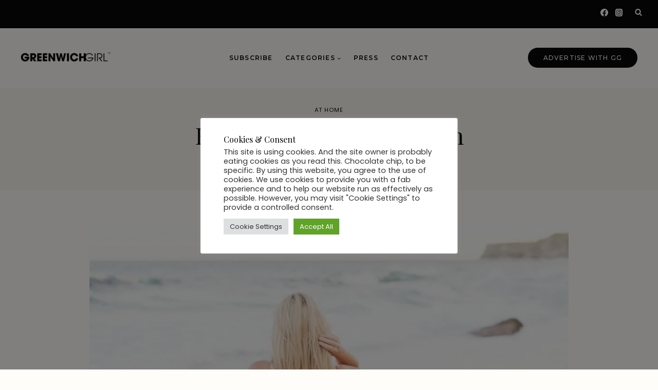

--- FILE ---
content_type: text/html; charset=UTF-8
request_url: https://thegreenwichgirl.com/exploring-mallorca/
body_size: 32558
content:
<!doctype html>
<html lang="en" class="no-js" itemtype="https://schema.org/Blog" itemscope>
<head>
	<meta charset="UTF-8">
	<meta name="viewport" content="width=device-width, initial-scale=1, minimum-scale=1">
	<meta name='robots' content='index, follow, max-image-preview:large, max-snippet:-1, max-video-preview:-1' />
<!-- Jetpack Site Verification Tags -->
<meta name="google-site-verification" content="IdYc4SwPqppX7BjpINQAfKgSmB6-7sP9OzN1yW0w5V0" />
<meta name="p:domain_verify" content="1eb44e21f1c6b15a0b68139888a38ddd" />

	<!-- This site is optimized with the Yoast SEO Premium plugin v19.7 (Yoast SEO v26.7) - https://yoast.com/wordpress/plugins/seo/ -->
	<title>Greenwich Luxury Lifestyle | Greenwich Girl</title>
	<meta name="description" content="What to do, where to go, what to eat and who to meet! And much more! The latest and greatest on what&#039;s hot and what&#039;s not in and around Greenwich, CT from a born and raised GG&#039;s POV!" />
	<link rel="canonical" href="https://thegreenwichgirl.com/exploring-mallorca/" />
	<meta property="og:locale" content="en_US" />
	<meta property="og:type" content="article" />
	<meta property="og:title" content="Exploring Mallorca, Spain" />
	<meta property="og:description" content="Lorem ipsum dolor sit amet, consectetur adipiscing elit. Phasellus ultricies ultricies nulla, convallis maximus lacus imperdiet sed. Etiam gravida arcu" />
	<meta property="og:url" content="https://thegreenwichgirl.com/exploring-mallorca/" />
	<meta property="og:site_name" content="Greenwich Girl" />
	<meta property="article:publisher" content="http://facebook.com/thegreenwichgirl" />
	<meta property="article:author" content="www.facebook.com/thegreenwichgirl" />
	<meta property="article:published_time" content="2019-02-28T23:20:24+00:00" />
	<meta property="article:modified_time" content="2023-05-09T20:30:00+00:00" />
	<meta property="og:image" content="https://thegreenwichgirl.com/wp-content/uploads/2019/06/shore-e1622264440554.jpg" />
	<meta property="og:image:width" content="1000" />
	<meta property="og:image:height" content="1500" />
	<meta property="og:image:type" content="image/jpeg" />
	<meta name="author" content="Laura McKittrick" />
	<meta name="twitter:card" content="summary_large_image" />
	<meta name="twitter:label1" content="Written by" />
	<meta name="twitter:data1" content="Laura McKittrick" />
	<meta name="twitter:label2" content="Est. reading time" />
	<meta name="twitter:data2" content="2 minutes" />
	<script type="application/ld+json" class="yoast-schema-graph">{"@context":"https://schema.org","@graph":[{"@type":"Article","@id":"https://thegreenwichgirl.com/exploring-mallorca/#article","isPartOf":{"@id":"https://thegreenwichgirl.com/exploring-mallorca/"},"author":{"name":"Laura McKittrick","@id":"https://thegreenwichgirl.com/#/schema/person/4e274157369dc471f482bab5a624e9d0"},"headline":"Exploring Mallorca, Spain","datePublished":"2019-02-28T23:20:24+00:00","dateModified":"2023-05-09T20:30:00+00:00","mainEntityOfPage":{"@id":"https://thegreenwichgirl.com/exploring-mallorca/"},"wordCount":447,"commentCount":0,"publisher":{"@id":"https://thegreenwichgirl.com/#organization"},"image":{"@id":"https://thegreenwichgirl.com/exploring-mallorca/#primaryimage"},"thumbnailUrl":"https://i0.wp.com/thegreenwichgirl.com/wp-content/uploads/2019/06/shore-e1622264440554.jpg?fit=1000%2C1500&ssl=1","articleSection":["At Home"],"inLanguage":"en","potentialAction":[{"@type":"CommentAction","name":"Comment","target":["https://thegreenwichgirl.com/exploring-mallorca/#respond"]}]},{"@type":"WebPage","@id":"https://thegreenwichgirl.com/exploring-mallorca/","url":"https://thegreenwichgirl.com/exploring-mallorca/","name":"Greenwich Luxury Lifestyle | Greenwich Girl","isPartOf":{"@id":"https://thegreenwichgirl.com/#website"},"primaryImageOfPage":{"@id":"https://thegreenwichgirl.com/exploring-mallorca/#primaryimage"},"image":{"@id":"https://thegreenwichgirl.com/exploring-mallorca/#primaryimage"},"thumbnailUrl":"https://i0.wp.com/thegreenwichgirl.com/wp-content/uploads/2019/06/shore-e1622264440554.jpg?fit=1000%2C1500&ssl=1","datePublished":"2019-02-28T23:20:24+00:00","dateModified":"2023-05-09T20:30:00+00:00","description":"What to do, where to go, what to eat and who to meet! And much more! The latest and greatest on what's hot and what's not in and around Greenwich, CT from a born and raised GG's POV!","breadcrumb":{"@id":"https://thegreenwichgirl.com/exploring-mallorca/#breadcrumb"},"inLanguage":"en","potentialAction":[{"@type":"ReadAction","target":["https://thegreenwichgirl.com/exploring-mallorca/"]}]},{"@type":"ImageObject","inLanguage":"en","@id":"https://thegreenwichgirl.com/exploring-mallorca/#primaryimage","url":"https://i0.wp.com/thegreenwichgirl.com/wp-content/uploads/2019/06/shore-e1622264440554.jpg?fit=1000%2C1500&ssl=1","contentUrl":"https://i0.wp.com/thegreenwichgirl.com/wp-content/uploads/2019/06/shore-e1622264440554.jpg?fit=1000%2C1500&ssl=1","width":1000,"height":1500},{"@type":"BreadcrumbList","@id":"https://thegreenwichgirl.com/exploring-mallorca/#breadcrumb","itemListElement":[{"@type":"ListItem","position":1,"name":"Home","item":"https://thegreenwichgirl.com/"},{"@type":"ListItem","position":2,"name":"Exploring Mallorca, Spain"}]},{"@type":"WebSite","@id":"https://thegreenwichgirl.com/#website","url":"https://thegreenwichgirl.com/","name":"Greenwich Girl","description":"Laura McKittrick, born and raised Greenwich Girl, is the go-to magazine on all things lifestyle in Greenwich, CT &amp; beyond.","publisher":{"@id":"https://thegreenwichgirl.com/#organization"},"potentialAction":[{"@type":"SearchAction","target":{"@type":"EntryPoint","urlTemplate":"https://thegreenwichgirl.com/?s={search_term_string}"},"query-input":{"@type":"PropertyValueSpecification","valueRequired":true,"valueName":"search_term_string"}}],"inLanguage":"en"},{"@type":"Organization","@id":"https://thegreenwichgirl.com/#organization","name":"Greenwich Girl","url":"https://thegreenwichgirl.com/","logo":{"@type":"ImageObject","inLanguage":"en","@id":"https://thegreenwichgirl.com/#/schema/logo/image/","url":"https://i0.wp.com/thegreenwichgirl.com/wp-content/uploads/2020/08/About.jpg?fit=810%2C792&ssl=1","contentUrl":"https://i0.wp.com/thegreenwichgirl.com/wp-content/uploads/2020/08/About.jpg?fit=810%2C792&ssl=1","width":810,"height":792,"caption":"Greenwich Girl"},"image":{"@id":"https://thegreenwichgirl.com/#/schema/logo/image/"},"sameAs":["http://facebook.com/thegreenwichgirl","https://www.instagram.com/greenwich.girl","http://pinterest.com/greenwichgirl"]},{"@type":"Person","@id":"https://thegreenwichgirl.com/#/schema/person/4e274157369dc471f482bab5a624e9d0","name":"Laura McKittrick","sameAs":["http://www.thegreenwichgirl.com","www.facebook.com/thegreenwichgirl","www.instagram.com/greenwich.girl","https://pin.it/6awmajcjm3fpmd"],"url":"https://thegreenwichgirl.com/author/lauramckittrick123/"}]}</script>
	<!-- / Yoast SEO Premium plugin. -->


<link rel='dns-prefetch' href='//platform-api.sharethis.com' />
<link rel='dns-prefetch' href='//stats.wp.com' />
<link rel='preconnect' href='//i0.wp.com' />
<link rel='preconnect' href='//c0.wp.com' />
<link rel="alternate" type="application/rss+xml" title="Greenwich Girl &raquo; Feed" href="https://thegreenwichgirl.com/feed/" />
<link rel="alternate" type="application/rss+xml" title="Greenwich Girl &raquo; Comments Feed" href="https://thegreenwichgirl.com/comments/feed/" />
<script id="wpp-js" src="https://thegreenwichgirl.com/wp-content/plugins/wordpress-popular-posts/assets/js/wpp.min.js?ver=7.3.6" data-sampling="0" data-sampling-rate="100" data-api-url="https://thegreenwichgirl.com/wp-json/wordpress-popular-posts" data-post-id="33536" data-token="f3d270fad5" data-lang="0" data-debug="0"></script>
			<script>document.documentElement.classList.remove( 'no-js' );</script>
			<link rel="alternate" type="application/rss+xml" title="Greenwich Girl &raquo; Exploring Mallorca, Spain Comments Feed" href="https://thegreenwichgirl.com/exploring-mallorca/feed/" />
<link rel="alternate" title="oEmbed (JSON)" type="application/json+oembed" href="https://thegreenwichgirl.com/wp-json/oembed/1.0/embed?url=https%3A%2F%2Fthegreenwichgirl.com%2Fexploring-mallorca%2F" />
<link rel="alternate" title="oEmbed (XML)" type="text/xml+oembed" href="https://thegreenwichgirl.com/wp-json/oembed/1.0/embed?url=https%3A%2F%2Fthegreenwichgirl.com%2Fexploring-mallorca%2F&#038;format=xml" />
<style id='wp-img-auto-sizes-contain-inline-css'>
img:is([sizes=auto i],[sizes^="auto," i]){contain-intrinsic-size:3000px 1500px}
/*# sourceURL=wp-img-auto-sizes-contain-inline-css */
</style>
<link rel='stylesheet' id='jetpack_related-posts-css' href='https://c0.wp.com/p/jetpack/15.4/modules/related-posts/related-posts.css' media='all' />
<link rel='stylesheet' id='sbi_styles-css' href='https://thegreenwichgirl.com/wp-content/plugins/instagram-feed/css/sbi-styles.min.css?ver=6.10.0' media='all' />
<style id='wp-block-library-inline-css'>
:root{--wp-block-synced-color:#7a00df;--wp-block-synced-color--rgb:122,0,223;--wp-bound-block-color:var(--wp-block-synced-color);--wp-editor-canvas-background:#ddd;--wp-admin-theme-color:#007cba;--wp-admin-theme-color--rgb:0,124,186;--wp-admin-theme-color-darker-10:#006ba1;--wp-admin-theme-color-darker-10--rgb:0,107,160.5;--wp-admin-theme-color-darker-20:#005a87;--wp-admin-theme-color-darker-20--rgb:0,90,135;--wp-admin-border-width-focus:2px}@media (min-resolution:192dpi){:root{--wp-admin-border-width-focus:1.5px}}.wp-element-button{cursor:pointer}:root .has-very-light-gray-background-color{background-color:#eee}:root .has-very-dark-gray-background-color{background-color:#313131}:root .has-very-light-gray-color{color:#eee}:root .has-very-dark-gray-color{color:#313131}:root .has-vivid-green-cyan-to-vivid-cyan-blue-gradient-background{background:linear-gradient(135deg,#00d084,#0693e3)}:root .has-purple-crush-gradient-background{background:linear-gradient(135deg,#34e2e4,#4721fb 50%,#ab1dfe)}:root .has-hazy-dawn-gradient-background{background:linear-gradient(135deg,#faaca8,#dad0ec)}:root .has-subdued-olive-gradient-background{background:linear-gradient(135deg,#fafae1,#67a671)}:root .has-atomic-cream-gradient-background{background:linear-gradient(135deg,#fdd79a,#004a59)}:root .has-nightshade-gradient-background{background:linear-gradient(135deg,#330968,#31cdcf)}:root .has-midnight-gradient-background{background:linear-gradient(135deg,#020381,#2874fc)}:root{--wp--preset--font-size--normal:16px;--wp--preset--font-size--huge:42px}.has-regular-font-size{font-size:1em}.has-larger-font-size{font-size:2.625em}.has-normal-font-size{font-size:var(--wp--preset--font-size--normal)}.has-huge-font-size{font-size:var(--wp--preset--font-size--huge)}.has-text-align-center{text-align:center}.has-text-align-left{text-align:left}.has-text-align-right{text-align:right}.has-fit-text{white-space:nowrap!important}#end-resizable-editor-section{display:none}.aligncenter{clear:both}.items-justified-left{justify-content:flex-start}.items-justified-center{justify-content:center}.items-justified-right{justify-content:flex-end}.items-justified-space-between{justify-content:space-between}.screen-reader-text{border:0;clip-path:inset(50%);height:1px;margin:-1px;overflow:hidden;padding:0;position:absolute;width:1px;word-wrap:normal!important}.screen-reader-text:focus{background-color:#ddd;clip-path:none;color:#444;display:block;font-size:1em;height:auto;left:5px;line-height:normal;padding:15px 23px 14px;text-decoration:none;top:5px;width:auto;z-index:100000}html :where(.has-border-color){border-style:solid}html :where([style*=border-top-color]){border-top-style:solid}html :where([style*=border-right-color]){border-right-style:solid}html :where([style*=border-bottom-color]){border-bottom-style:solid}html :where([style*=border-left-color]){border-left-style:solid}html :where([style*=border-width]){border-style:solid}html :where([style*=border-top-width]){border-top-style:solid}html :where([style*=border-right-width]){border-right-style:solid}html :where([style*=border-bottom-width]){border-bottom-style:solid}html :where([style*=border-left-width]){border-left-style:solid}html :where(img[class*=wp-image-]){height:auto;max-width:100%}:where(figure){margin:0 0 1em}html :where(.is-position-sticky){--wp-admin--admin-bar--position-offset:var(--wp-admin--admin-bar--height,0px)}@media screen and (max-width:600px){html :where(.is-position-sticky){--wp-admin--admin-bar--position-offset:0px}}

/*# sourceURL=wp-block-library-inline-css */
</style><style id='wp-block-image-inline-css'>
.wp-block-image>a,.wp-block-image>figure>a{display:inline-block}.wp-block-image img{box-sizing:border-box;height:auto;max-width:100%;vertical-align:bottom}@media not (prefers-reduced-motion){.wp-block-image img.hide{visibility:hidden}.wp-block-image img.show{animation:show-content-image .4s}}.wp-block-image[style*=border-radius] img,.wp-block-image[style*=border-radius]>a{border-radius:inherit}.wp-block-image.has-custom-border img{box-sizing:border-box}.wp-block-image.aligncenter{text-align:center}.wp-block-image.alignfull>a,.wp-block-image.alignwide>a{width:100%}.wp-block-image.alignfull img,.wp-block-image.alignwide img{height:auto;width:100%}.wp-block-image .aligncenter,.wp-block-image .alignleft,.wp-block-image .alignright,.wp-block-image.aligncenter,.wp-block-image.alignleft,.wp-block-image.alignright{display:table}.wp-block-image .aligncenter>figcaption,.wp-block-image .alignleft>figcaption,.wp-block-image .alignright>figcaption,.wp-block-image.aligncenter>figcaption,.wp-block-image.alignleft>figcaption,.wp-block-image.alignright>figcaption{caption-side:bottom;display:table-caption}.wp-block-image .alignleft{float:left;margin:.5em 1em .5em 0}.wp-block-image .alignright{float:right;margin:.5em 0 .5em 1em}.wp-block-image .aligncenter{margin-left:auto;margin-right:auto}.wp-block-image :where(figcaption){margin-bottom:1em;margin-top:.5em}.wp-block-image.is-style-circle-mask img{border-radius:9999px}@supports ((-webkit-mask-image:none) or (mask-image:none)) or (-webkit-mask-image:none){.wp-block-image.is-style-circle-mask img{border-radius:0;-webkit-mask-image:url('data:image/svg+xml;utf8,<svg viewBox="0 0 100 100" xmlns="http://www.w3.org/2000/svg"><circle cx="50" cy="50" r="50"/></svg>');mask-image:url('data:image/svg+xml;utf8,<svg viewBox="0 0 100 100" xmlns="http://www.w3.org/2000/svg"><circle cx="50" cy="50" r="50"/></svg>');mask-mode:alpha;-webkit-mask-position:center;mask-position:center;-webkit-mask-repeat:no-repeat;mask-repeat:no-repeat;-webkit-mask-size:contain;mask-size:contain}}:root :where(.wp-block-image.is-style-rounded img,.wp-block-image .is-style-rounded img){border-radius:9999px}.wp-block-image figure{margin:0}.wp-lightbox-container{display:flex;flex-direction:column;position:relative}.wp-lightbox-container img{cursor:zoom-in}.wp-lightbox-container img:hover+button{opacity:1}.wp-lightbox-container button{align-items:center;backdrop-filter:blur(16px) saturate(180%);background-color:#5a5a5a40;border:none;border-radius:4px;cursor:zoom-in;display:flex;height:20px;justify-content:center;opacity:0;padding:0;position:absolute;right:16px;text-align:center;top:16px;width:20px;z-index:100}@media not (prefers-reduced-motion){.wp-lightbox-container button{transition:opacity .2s ease}}.wp-lightbox-container button:focus-visible{outline:3px auto #5a5a5a40;outline:3px auto -webkit-focus-ring-color;outline-offset:3px}.wp-lightbox-container button:hover{cursor:pointer;opacity:1}.wp-lightbox-container button:focus{opacity:1}.wp-lightbox-container button:focus,.wp-lightbox-container button:hover,.wp-lightbox-container button:not(:hover):not(:active):not(.has-background){background-color:#5a5a5a40;border:none}.wp-lightbox-overlay{box-sizing:border-box;cursor:zoom-out;height:100vh;left:0;overflow:hidden;position:fixed;top:0;visibility:hidden;width:100%;z-index:100000}.wp-lightbox-overlay .close-button{align-items:center;cursor:pointer;display:flex;justify-content:center;min-height:40px;min-width:40px;padding:0;position:absolute;right:calc(env(safe-area-inset-right) + 16px);top:calc(env(safe-area-inset-top) + 16px);z-index:5000000}.wp-lightbox-overlay .close-button:focus,.wp-lightbox-overlay .close-button:hover,.wp-lightbox-overlay .close-button:not(:hover):not(:active):not(.has-background){background:none;border:none}.wp-lightbox-overlay .lightbox-image-container{height:var(--wp--lightbox-container-height);left:50%;overflow:hidden;position:absolute;top:50%;transform:translate(-50%,-50%);transform-origin:top left;width:var(--wp--lightbox-container-width);z-index:9999999999}.wp-lightbox-overlay .wp-block-image{align-items:center;box-sizing:border-box;display:flex;height:100%;justify-content:center;margin:0;position:relative;transform-origin:0 0;width:100%;z-index:3000000}.wp-lightbox-overlay .wp-block-image img{height:var(--wp--lightbox-image-height);min-height:var(--wp--lightbox-image-height);min-width:var(--wp--lightbox-image-width);width:var(--wp--lightbox-image-width)}.wp-lightbox-overlay .wp-block-image figcaption{display:none}.wp-lightbox-overlay button{background:none;border:none}.wp-lightbox-overlay .scrim{background-color:#fff;height:100%;opacity:.9;position:absolute;width:100%;z-index:2000000}.wp-lightbox-overlay.active{visibility:visible}@media not (prefers-reduced-motion){.wp-lightbox-overlay.active{animation:turn-on-visibility .25s both}.wp-lightbox-overlay.active img{animation:turn-on-visibility .35s both}.wp-lightbox-overlay.show-closing-animation:not(.active){animation:turn-off-visibility .35s both}.wp-lightbox-overlay.show-closing-animation:not(.active) img{animation:turn-off-visibility .25s both}.wp-lightbox-overlay.zoom.active{animation:none;opacity:1;visibility:visible}.wp-lightbox-overlay.zoom.active .lightbox-image-container{animation:lightbox-zoom-in .4s}.wp-lightbox-overlay.zoom.active .lightbox-image-container img{animation:none}.wp-lightbox-overlay.zoom.active .scrim{animation:turn-on-visibility .4s forwards}.wp-lightbox-overlay.zoom.show-closing-animation:not(.active){animation:none}.wp-lightbox-overlay.zoom.show-closing-animation:not(.active) .lightbox-image-container{animation:lightbox-zoom-out .4s}.wp-lightbox-overlay.zoom.show-closing-animation:not(.active) .lightbox-image-container img{animation:none}.wp-lightbox-overlay.zoom.show-closing-animation:not(.active) .scrim{animation:turn-off-visibility .4s forwards}}@keyframes show-content-image{0%{visibility:hidden}99%{visibility:hidden}to{visibility:visible}}@keyframes turn-on-visibility{0%{opacity:0}to{opacity:1}}@keyframes turn-off-visibility{0%{opacity:1;visibility:visible}99%{opacity:0;visibility:visible}to{opacity:0;visibility:hidden}}@keyframes lightbox-zoom-in{0%{transform:translate(calc((-100vw + var(--wp--lightbox-scrollbar-width))/2 + var(--wp--lightbox-initial-left-position)),calc(-50vh + var(--wp--lightbox-initial-top-position))) scale(var(--wp--lightbox-scale))}to{transform:translate(-50%,-50%) scale(1)}}@keyframes lightbox-zoom-out{0%{transform:translate(-50%,-50%) scale(1);visibility:visible}99%{visibility:visible}to{transform:translate(calc((-100vw + var(--wp--lightbox-scrollbar-width))/2 + var(--wp--lightbox-initial-left-position)),calc(-50vh + var(--wp--lightbox-initial-top-position))) scale(var(--wp--lightbox-scale));visibility:hidden}}
/*# sourceURL=https://c0.wp.com/c/6.9/wp-includes/blocks/image/style.min.css */
</style>
<style id='wp-block-list-inline-css'>
ol,ul{box-sizing:border-box}:root :where(.wp-block-list.has-background){padding:1.25em 2.375em}
/*# sourceURL=https://c0.wp.com/c/6.9/wp-includes/blocks/list/style.min.css */
</style>
<style id='wp-block-paragraph-inline-css'>
.is-small-text{font-size:.875em}.is-regular-text{font-size:1em}.is-large-text{font-size:2.25em}.is-larger-text{font-size:3em}.has-drop-cap:not(:focus):first-letter{float:left;font-size:8.4em;font-style:normal;font-weight:100;line-height:.68;margin:.05em .1em 0 0;text-transform:uppercase}body.rtl .has-drop-cap:not(:focus):first-letter{float:none;margin-left:.1em}p.has-drop-cap.has-background{overflow:hidden}:root :where(p.has-background){padding:1.25em 2.375em}:where(p.has-text-color:not(.has-link-color)) a{color:inherit}p.has-text-align-left[style*="writing-mode:vertical-lr"],p.has-text-align-right[style*="writing-mode:vertical-rl"]{rotate:180deg}
/*# sourceURL=https://c0.wp.com/c/6.9/wp-includes/blocks/paragraph/style.min.css */
</style>
<style id='global-styles-inline-css'>
:root{--wp--preset--aspect-ratio--square: 1;--wp--preset--aspect-ratio--4-3: 4/3;--wp--preset--aspect-ratio--3-4: 3/4;--wp--preset--aspect-ratio--3-2: 3/2;--wp--preset--aspect-ratio--2-3: 2/3;--wp--preset--aspect-ratio--16-9: 16/9;--wp--preset--aspect-ratio--9-16: 9/16;--wp--preset--color--black: #000000;--wp--preset--color--cyan-bluish-gray: #abb8c3;--wp--preset--color--white: #ffffff;--wp--preset--color--pale-pink: #f78da7;--wp--preset--color--vivid-red: #cf2e2e;--wp--preset--color--luminous-vivid-orange: #ff6900;--wp--preset--color--luminous-vivid-amber: #fcb900;--wp--preset--color--light-green-cyan: #7bdcb5;--wp--preset--color--vivid-green-cyan: #00d084;--wp--preset--color--pale-cyan-blue: #8ed1fc;--wp--preset--color--vivid-cyan-blue: #0693e3;--wp--preset--color--vivid-purple: #9b51e0;--wp--preset--color--theme-palette-1: var(--global-palette1);--wp--preset--color--theme-palette-2: var(--global-palette2);--wp--preset--color--theme-palette-3: var(--global-palette3);--wp--preset--color--theme-palette-4: var(--global-palette4);--wp--preset--color--theme-palette-5: var(--global-palette5);--wp--preset--color--theme-palette-6: var(--global-palette6);--wp--preset--color--theme-palette-7: var(--global-palette7);--wp--preset--color--theme-palette-8: var(--global-palette8);--wp--preset--color--theme-palette-9: var(--global-palette9);--wp--preset--color--theme-palette-10: var(--global-palette10);--wp--preset--color--theme-palette-11: var(--global-palette11);--wp--preset--color--theme-palette-12: var(--global-palette12);--wp--preset--color--theme-palette-13: var(--global-palette13);--wp--preset--color--theme-palette-14: var(--global-palette14);--wp--preset--color--theme-palette-15: var(--global-palette15);--wp--preset--gradient--vivid-cyan-blue-to-vivid-purple: linear-gradient(135deg,rgb(6,147,227) 0%,rgb(155,81,224) 100%);--wp--preset--gradient--light-green-cyan-to-vivid-green-cyan: linear-gradient(135deg,rgb(122,220,180) 0%,rgb(0,208,130) 100%);--wp--preset--gradient--luminous-vivid-amber-to-luminous-vivid-orange: linear-gradient(135deg,rgb(252,185,0) 0%,rgb(255,105,0) 100%);--wp--preset--gradient--luminous-vivid-orange-to-vivid-red: linear-gradient(135deg,rgb(255,105,0) 0%,rgb(207,46,46) 100%);--wp--preset--gradient--very-light-gray-to-cyan-bluish-gray: linear-gradient(135deg,rgb(238,238,238) 0%,rgb(169,184,195) 100%);--wp--preset--gradient--cool-to-warm-spectrum: linear-gradient(135deg,rgb(74,234,220) 0%,rgb(151,120,209) 20%,rgb(207,42,186) 40%,rgb(238,44,130) 60%,rgb(251,105,98) 80%,rgb(254,248,76) 100%);--wp--preset--gradient--blush-light-purple: linear-gradient(135deg,rgb(255,206,236) 0%,rgb(152,150,240) 100%);--wp--preset--gradient--blush-bordeaux: linear-gradient(135deg,rgb(254,205,165) 0%,rgb(254,45,45) 50%,rgb(107,0,62) 100%);--wp--preset--gradient--luminous-dusk: linear-gradient(135deg,rgb(255,203,112) 0%,rgb(199,81,192) 50%,rgb(65,88,208) 100%);--wp--preset--gradient--pale-ocean: linear-gradient(135deg,rgb(255,245,203) 0%,rgb(182,227,212) 50%,rgb(51,167,181) 100%);--wp--preset--gradient--electric-grass: linear-gradient(135deg,rgb(202,248,128) 0%,rgb(113,206,126) 100%);--wp--preset--gradient--midnight: linear-gradient(135deg,rgb(2,3,129) 0%,rgb(40,116,252) 100%);--wp--preset--font-size--small: var(--global-font-size-small);--wp--preset--font-size--medium: var(--global-font-size-medium);--wp--preset--font-size--large: var(--global-font-size-large);--wp--preset--font-size--x-large: 42px;--wp--preset--font-size--larger: var(--global-font-size-larger);--wp--preset--font-size--xxlarge: var(--global-font-size-xxlarge);--wp--preset--spacing--20: 0.44rem;--wp--preset--spacing--30: 0.67rem;--wp--preset--spacing--40: 1rem;--wp--preset--spacing--50: 1.5rem;--wp--preset--spacing--60: 2.25rem;--wp--preset--spacing--70: 3.38rem;--wp--preset--spacing--80: 5.06rem;--wp--preset--shadow--natural: 6px 6px 9px rgba(0, 0, 0, 0.2);--wp--preset--shadow--deep: 12px 12px 50px rgba(0, 0, 0, 0.4);--wp--preset--shadow--sharp: 6px 6px 0px rgba(0, 0, 0, 0.2);--wp--preset--shadow--outlined: 6px 6px 0px -3px rgb(255, 255, 255), 6px 6px rgb(0, 0, 0);--wp--preset--shadow--crisp: 6px 6px 0px rgb(0, 0, 0);}:where(.is-layout-flex){gap: 0.5em;}:where(.is-layout-grid){gap: 0.5em;}body .is-layout-flex{display: flex;}.is-layout-flex{flex-wrap: wrap;align-items: center;}.is-layout-flex > :is(*, div){margin: 0;}body .is-layout-grid{display: grid;}.is-layout-grid > :is(*, div){margin: 0;}:where(.wp-block-columns.is-layout-flex){gap: 2em;}:where(.wp-block-columns.is-layout-grid){gap: 2em;}:where(.wp-block-post-template.is-layout-flex){gap: 1.25em;}:where(.wp-block-post-template.is-layout-grid){gap: 1.25em;}.has-black-color{color: var(--wp--preset--color--black) !important;}.has-cyan-bluish-gray-color{color: var(--wp--preset--color--cyan-bluish-gray) !important;}.has-white-color{color: var(--wp--preset--color--white) !important;}.has-pale-pink-color{color: var(--wp--preset--color--pale-pink) !important;}.has-vivid-red-color{color: var(--wp--preset--color--vivid-red) !important;}.has-luminous-vivid-orange-color{color: var(--wp--preset--color--luminous-vivid-orange) !important;}.has-luminous-vivid-amber-color{color: var(--wp--preset--color--luminous-vivid-amber) !important;}.has-light-green-cyan-color{color: var(--wp--preset--color--light-green-cyan) !important;}.has-vivid-green-cyan-color{color: var(--wp--preset--color--vivid-green-cyan) !important;}.has-pale-cyan-blue-color{color: var(--wp--preset--color--pale-cyan-blue) !important;}.has-vivid-cyan-blue-color{color: var(--wp--preset--color--vivid-cyan-blue) !important;}.has-vivid-purple-color{color: var(--wp--preset--color--vivid-purple) !important;}.has-black-background-color{background-color: var(--wp--preset--color--black) !important;}.has-cyan-bluish-gray-background-color{background-color: var(--wp--preset--color--cyan-bluish-gray) !important;}.has-white-background-color{background-color: var(--wp--preset--color--white) !important;}.has-pale-pink-background-color{background-color: var(--wp--preset--color--pale-pink) !important;}.has-vivid-red-background-color{background-color: var(--wp--preset--color--vivid-red) !important;}.has-luminous-vivid-orange-background-color{background-color: var(--wp--preset--color--luminous-vivid-orange) !important;}.has-luminous-vivid-amber-background-color{background-color: var(--wp--preset--color--luminous-vivid-amber) !important;}.has-light-green-cyan-background-color{background-color: var(--wp--preset--color--light-green-cyan) !important;}.has-vivid-green-cyan-background-color{background-color: var(--wp--preset--color--vivid-green-cyan) !important;}.has-pale-cyan-blue-background-color{background-color: var(--wp--preset--color--pale-cyan-blue) !important;}.has-vivid-cyan-blue-background-color{background-color: var(--wp--preset--color--vivid-cyan-blue) !important;}.has-vivid-purple-background-color{background-color: var(--wp--preset--color--vivid-purple) !important;}.has-black-border-color{border-color: var(--wp--preset--color--black) !important;}.has-cyan-bluish-gray-border-color{border-color: var(--wp--preset--color--cyan-bluish-gray) !important;}.has-white-border-color{border-color: var(--wp--preset--color--white) !important;}.has-pale-pink-border-color{border-color: var(--wp--preset--color--pale-pink) !important;}.has-vivid-red-border-color{border-color: var(--wp--preset--color--vivid-red) !important;}.has-luminous-vivid-orange-border-color{border-color: var(--wp--preset--color--luminous-vivid-orange) !important;}.has-luminous-vivid-amber-border-color{border-color: var(--wp--preset--color--luminous-vivid-amber) !important;}.has-light-green-cyan-border-color{border-color: var(--wp--preset--color--light-green-cyan) !important;}.has-vivid-green-cyan-border-color{border-color: var(--wp--preset--color--vivid-green-cyan) !important;}.has-pale-cyan-blue-border-color{border-color: var(--wp--preset--color--pale-cyan-blue) !important;}.has-vivid-cyan-blue-border-color{border-color: var(--wp--preset--color--vivid-cyan-blue) !important;}.has-vivid-purple-border-color{border-color: var(--wp--preset--color--vivid-purple) !important;}.has-vivid-cyan-blue-to-vivid-purple-gradient-background{background: var(--wp--preset--gradient--vivid-cyan-blue-to-vivid-purple) !important;}.has-light-green-cyan-to-vivid-green-cyan-gradient-background{background: var(--wp--preset--gradient--light-green-cyan-to-vivid-green-cyan) !important;}.has-luminous-vivid-amber-to-luminous-vivid-orange-gradient-background{background: var(--wp--preset--gradient--luminous-vivid-amber-to-luminous-vivid-orange) !important;}.has-luminous-vivid-orange-to-vivid-red-gradient-background{background: var(--wp--preset--gradient--luminous-vivid-orange-to-vivid-red) !important;}.has-very-light-gray-to-cyan-bluish-gray-gradient-background{background: var(--wp--preset--gradient--very-light-gray-to-cyan-bluish-gray) !important;}.has-cool-to-warm-spectrum-gradient-background{background: var(--wp--preset--gradient--cool-to-warm-spectrum) !important;}.has-blush-light-purple-gradient-background{background: var(--wp--preset--gradient--blush-light-purple) !important;}.has-blush-bordeaux-gradient-background{background: var(--wp--preset--gradient--blush-bordeaux) !important;}.has-luminous-dusk-gradient-background{background: var(--wp--preset--gradient--luminous-dusk) !important;}.has-pale-ocean-gradient-background{background: var(--wp--preset--gradient--pale-ocean) !important;}.has-electric-grass-gradient-background{background: var(--wp--preset--gradient--electric-grass) !important;}.has-midnight-gradient-background{background: var(--wp--preset--gradient--midnight) !important;}.has-small-font-size{font-size: var(--wp--preset--font-size--small) !important;}.has-medium-font-size{font-size: var(--wp--preset--font-size--medium) !important;}.has-large-font-size{font-size: var(--wp--preset--font-size--large) !important;}.has-x-large-font-size{font-size: var(--wp--preset--font-size--x-large) !important;}
/*# sourceURL=global-styles-inline-css */
</style>

<style id='classic-theme-styles-inline-css'>
/*! This file is auto-generated */
.wp-block-button__link{color:#fff;background-color:#32373c;border-radius:9999px;box-shadow:none;text-decoration:none;padding:calc(.667em + 2px) calc(1.333em + 2px);font-size:1.125em}.wp-block-file__button{background:#32373c;color:#fff;text-decoration:none}
/*# sourceURL=/wp-includes/css/classic-themes.min.css */
</style>
<link rel='stylesheet' id='wp-components-css' href='https://c0.wp.com/c/6.9/wp-includes/css/dist/components/style.min.css' media='all' />
<style id='wp-components-inline-css'>
body, .editor-styles-wrapper {
                --wp--preset--color--background: var(--global-palette8);
                --wp--preset--color--foreground: var(--global-palette4);
                --wp--preset--color--primary: var(--global-palette1);
                --wp--preset--color--secondary: var(--global-palette2);
                --wp--preset--color--tertiary: var(--global-palette7);
                --wp--custom--spacing--large: clamp(var(--global-sm-spacing), 5vw, var(--global-xxl-spacing));
                --wp--preset--font-size--large: var(--h2FontSize);
                --wp--preset--font-size--huge: var(--h1FontSize);
            }
/*# sourceURL=wp-components-inline-css */
</style>
<link rel='stylesheet' id='wp-preferences-css' href='https://c0.wp.com/c/6.9/wp-includes/css/dist/preferences/style.min.css' media='all' />
<link rel='stylesheet' id='wp-block-editor-css' href='https://c0.wp.com/c/6.9/wp-includes/css/dist/block-editor/style.min.css' media='all' />
<link rel='stylesheet' id='wp-reusable-blocks-css' href='https://c0.wp.com/c/6.9/wp-includes/css/dist/reusable-blocks/style.min.css' media='all' />
<link rel='stylesheet' id='wp-patterns-css' href='https://c0.wp.com/c/6.9/wp-includes/css/dist/patterns/style.min.css' media='all' />
<link rel='stylesheet' id='wp-editor-css' href='https://c0.wp.com/c/6.9/wp-includes/css/dist/editor/style.min.css' media='all' />
<link rel='stylesheet' id='kona-style-css-css' href='https://thegreenwichgirl.com/wp-content/plugins/kona-instagram-feed-for-gutenberg/dist/blocks.style.build.css?ver=6.9' media='all' />
<link rel='stylesheet' id='kioken-blocks-style-css' href='https://thegreenwichgirl.com/wp-content/plugins/kioken-blocks/dist/blocks.style.build.css?ver=1.3.9' media='all' />
<link rel='stylesheet' id='cookie-law-info-css' href='https://thegreenwichgirl.com/wp-content/plugins/cookie-law-info/legacy/public/css/cookie-law-info-public.css?ver=3.3.9.1' media='all' />
<link rel='stylesheet' id='cookie-law-info-gdpr-css' href='https://thegreenwichgirl.com/wp-content/plugins/cookie-law-info/legacy/public/css/cookie-law-info-gdpr.css?ver=3.3.9.1' media='all' />
<link rel='stylesheet' id='ss-premium-kadence-css-css' href='https://thegreenwichgirl.com/wp-content/plugins/ss-premium-kadence/style.css?ver=1.3.8' media='all' />
<link rel='stylesheet' id='ss-post-related-content-css' href='https://thegreenwichgirl.com/wp-content/plugins/ss-premium-kadence/lib/css/post-related-content.css?ver=1.3.8' media='all' />
<link rel='stylesheet' id='sssmp-css-css' href='https://thegreenwichgirl.com/wp-content/plugins/ss-shop-style-kadence/style.css?ver=1.4.9' media='all' />
<style id='extendify-utility-extras-inline-css'>
body, .editor-styles-wrapper {
                --wp--preset--color--background: var(--global-palette8);
                --wp--preset--color--foreground: var(--global-palette4);
                --wp--preset--color--primary: var(--global-palette1);
                --wp--preset--color--secondary: var(--global-palette2);
                --wp--preset--color--tertiary: var(--global-palette7);
                --wp--custom--spacing--large: clamp(var(--global-sm-spacing), 5vw, var(--global-xxl-spacing));
                --wp--preset--font-size--large: var(--h2FontSize);
                --wp--preset--font-size--huge: var(--h1FontSize);
            }
/*# sourceURL=extendify-utility-extras-inline-css */
</style>
<link rel='stylesheet' id='extendify-utility-styles-css' href='https://thegreenwichgirl.com/wp-content/plugins/extendify/public/build/utility-minimum.css?ver=6.9' media='all' />
<link rel='stylesheet' id='wordpress-popular-posts-css-css' href='https://thegreenwichgirl.com/wp-content/plugins/wordpress-popular-posts/assets/css/wpp.css?ver=7.3.6' media='all' />
<link rel='stylesheet' id='kadence-global-css' href='https://thegreenwichgirl.com/wp-content/themes/kadence/assets/css/global.min.css?ver=1.4.2' media='all' />
<style id='kadence-global-inline-css'>
/* Kadence Base CSS */
:root{--global-palette1:#ffc893;--global-palette2:#f2d9c0;--global-palette3:#070707;--global-palette4:#232323;--global-palette5:#4a4745;--global-palette6:#726e6b;--global-palette7:#dfdbd5;--global-palette8:#f9f6f1;--global-palette9:#fffdf9;--global-palette10:oklch(from var(--global-palette1) calc(l + 0.10 * (1 - l)) calc(c * 1.00) calc(h + 180) / 100%);--global-palette11:#13612e;--global-palette12:#1159af;--global-palette13:#b82105;--global-palette14:#f7630c;--global-palette15:#f5a524;--global-palette9rgb:255, 253, 249;--global-palette-highlight:var(--global-palette2);--global-palette-highlight-alt:var(--global-palette3);--global-palette-highlight-alt2:var(--global-palette3);--global-palette-btn-bg:var(--global-palette2);--global-palette-btn-bg-hover:var(--global-palette3);--global-palette-btn:var(--global-palette3);--global-palette-btn-hover:var(--global-palette9);--global-palette-btn-sec-bg:var(--global-palette7);--global-palette-btn-sec-bg-hover:var(--global-palette2);--global-palette-btn-sec:var(--global-palette3);--global-palette-btn-sec-hover:var(--global-palette9);--global-body-font-family:Poppins, sans-serif;--global-heading-font-family:"Ivy Presto Regular", Helvetica, Arial, sans-serif;--global-primary-nav-font-family:Montserrat, sans-serif;--global-fallback-font:sans-serif;--global-display-fallback-font:sans-serif;--global-content-width:1280px;--global-content-wide-width:calc(1280px + 230px);--global-content-narrow-width:980px;--global-content-edge-padding:1.5rem;--global-content-boxed-padding:2rem;--global-calc-content-width:calc(1280px - var(--global-content-edge-padding) - var(--global-content-edge-padding) );--wp--style--global--content-size:var(--global-calc-content-width);}.wp-site-blocks{--global-vw:calc( 100vw - ( 0.5 * var(--scrollbar-offset)));}body{background:var(--global-palette9);-webkit-font-smoothing:antialiased;-moz-osx-font-smoothing:grayscale;}body, input, select, optgroup, textarea{font-style:normal;font-weight:normal;font-size:16px;line-height:1.8em;letter-spacing:0em;font-family:var(--global-body-font-family);color:var(--global-palette3);}.content-bg, body.content-style-unboxed .site{background:var(--global-palette9);}@media all and (max-width: 767px){body{font-size:16px;}}h1,h2,h3,h4,h5,h6{font-family:var(--global-heading-font-family);}h1{font-style:normal;font-weight:400;font-size:60px;line-height:1.3em;letter-spacing:0em;font-family:var(--global-heading-font-family, inherit);color:var(--global-palette3);}h2{font-style:normal;font-weight:400;font-size:45px;line-height:1.3em;letter-spacing:0em;font-family:var(--global-heading-font-family, inherit);color:var(--global-palette3);}h3{font-style:normal;font-weight:400;font-size:35px;line-height:1.3em;letter-spacing:0em;font-family:var(--global-heading-font-family, inherit);color:var(--global-palette3);}h4{font-style:normal;font-weight:400;font-size:30px;line-height:1.3em;letter-spacing:0em;font-family:var(--global-heading-font-family, inherit);color:var(--global-palette3);}h5{font-style:normal;font-weight:400;font-size:25px;line-height:1.3em;letter-spacing:0em;font-family:var(--global-heading-font-family, inherit);color:var(--global-palette3);}h6{font-style:normal;font-weight:600;font-size:12px;line-height:1.8em;letter-spacing:0.1em;font-family:Montserrat, sans-serif;text-transform:uppercase;color:var(--global-palette3);}.entry-hero .kadence-breadcrumbs, .entry-hero .search-form{font-style:normal;font-weight:500;font-size:12px;letter-spacing:0.075em;font-family:Montserrat, sans-serif;text-transform:uppercase;color:var(--global-palette3);}@media all and (max-width: 767px){h1{font-size:40px;}h2{font-size:36px;}h3{font-size:32px;}h4{font-size:24px;}h5{font-size:22px;}h6{font-size:12px;}}.entry-hero .kadence-breadcrumbs{max-width:1280px;}.site-container, .site-header-row-layout-contained, .site-footer-row-layout-contained, .entry-hero-layout-contained, .comments-area, .alignfull > .wp-block-cover__inner-container, .alignwide > .wp-block-cover__inner-container{max-width:var(--global-content-width);}.content-width-narrow .content-container.site-container, .content-width-narrow .hero-container.site-container{max-width:var(--global-content-narrow-width);}@media all and (min-width: 1510px){.wp-site-blocks .content-container  .alignwide{margin-left:-115px;margin-right:-115px;width:unset;max-width:unset;}}@media all and (min-width: 1240px){.content-width-narrow .wp-site-blocks .content-container .alignwide{margin-left:-130px;margin-right:-130px;width:unset;max-width:unset;}}.content-style-boxed .wp-site-blocks .entry-content .alignwide{margin-left:calc( -1 * var( --global-content-boxed-padding ) );margin-right:calc( -1 * var( --global-content-boxed-padding ) );}.content-area{margin-top:4rem;margin-bottom:4rem;}@media all and (max-width: 1024px){.content-area{margin-top:3rem;margin-bottom:3rem;}}@media all and (max-width: 767px){.content-area{margin-top:2rem;margin-bottom:2rem;}}@media all and (max-width: 1024px){:root{--global-content-boxed-padding:2rem;}}@media all and (max-width: 767px){:root{--global-content-boxed-padding:1.5rem;}}.entry-content-wrap{padding:2rem;}@media all and (max-width: 1024px){.entry-content-wrap{padding:2rem;}}@media all and (max-width: 767px){.entry-content-wrap{padding:1.5rem;}}.entry.single-entry{box-shadow:0px 15px 15px -10px rgba(0,0,0,0);border-radius:0px 0px 0px 0px;}.entry.loop-entry{border-radius:0px 0px 0px 0px;box-shadow:0px 0px 0px 0px rgba(0,0,0,0);}.loop-entry .entry-content-wrap{padding:2rem;}@media all and (max-width: 1024px){.loop-entry .entry-content-wrap{padding:2rem;}}@media all and (max-width: 767px){.loop-entry .entry-content-wrap{padding:1.5rem;}}button, .button, .wp-block-button__link, input[type="button"], input[type="reset"], input[type="submit"], .fl-button, .elementor-button-wrapper .elementor-button, .wc-block-components-checkout-place-order-button, .wc-block-cart__submit{font-style:normal;font-weight:500;font-size:12px;letter-spacing:0.1em;font-family:Montserrat, sans-serif;text-transform:uppercase;border-radius:50px;padding:10px 20px 10px 20px;border:1px none currentColor;border-color:var(--global-palette2);box-shadow:0px 0px 0px 0px var(--global-palette3);}.wp-block-button.is-style-outline .wp-block-button__link{padding:10px 20px 10px 20px;}button:hover, button:focus, button:active, .button:hover, .button:focus, .button:active, .wp-block-button__link:hover, .wp-block-button__link:focus, .wp-block-button__link:active, input[type="button"]:hover, input[type="button"]:focus, input[type="button"]:active, input[type="reset"]:hover, input[type="reset"]:focus, input[type="reset"]:active, input[type="submit"]:hover, input[type="submit"]:focus, input[type="submit"]:active, .elementor-button-wrapper .elementor-button:hover, .elementor-button-wrapper .elementor-button:focus, .elementor-button-wrapper .elementor-button:active, .wc-block-cart__submit:hover{border-color:var(--global-palette3);box-shadow:0px 0px 0px 0px var(--global-palette3);}.kb-button.kb-btn-global-outline.kb-btn-global-inherit{padding-top:calc(10px - 2px);padding-right:calc(20px - 2px);padding-bottom:calc(10px - 2px);padding-left:calc(20px - 2px);}@media all and (max-width: 1024px){button, .button, .wp-block-button__link, input[type="button"], input[type="reset"], input[type="submit"], .fl-button, .elementor-button-wrapper .elementor-button, .wc-block-components-checkout-place-order-button, .wc-block-cart__submit{border-color:var(--global-palette2);}}@media all and (max-width: 767px){button, .button, .wp-block-button__link, input[type="button"], input[type="reset"], input[type="submit"], .fl-button, .elementor-button-wrapper .elementor-button, .wc-block-components-checkout-place-order-button, .wc-block-cart__submit{border-color:var(--global-palette2);font-size:12px;}}button.button-style-secondary, .button.button-style-secondary, .wp-block-button__link.button-style-secondary, input[type="button"].button-style-secondary, input[type="reset"].button-style-secondary, input[type="submit"].button-style-secondary, .fl-button.button-style-secondary, .elementor-button-wrapper .elementor-button.button-style-secondary, .wc-block-components-checkout-place-order-button.button-style-secondary, .wc-block-cart__submit.button-style-secondary{font-style:normal;font-weight:500;font-size:12px;letter-spacing:0.1em;font-family:Montserrat, sans-serif;text-transform:uppercase;}@media all and (min-width: 1025px){.transparent-header .entry-hero .entry-hero-container-inner{padding-top:calc(0px + 0px);}}@media all and (max-width: 1024px){.mobile-transparent-header .entry-hero .entry-hero-container-inner{padding-top:0px;}}@media all and (max-width: 767px){.mobile-transparent-header .entry-hero .entry-hero-container-inner{padding-top:50px;}}.wp-site-blocks .entry-hero-container-inner{background:var(--global-palette9);}#kt-scroll-up-reader, #kt-scroll-up{border:1px solid currentColor;border-radius:50px 50px 50px 50px;color:var(--global-palette9);background:var(--global-palette3);border-color:var(--global-palette3);bottom:80px;font-size:1.2em;padding:0.4em 0.4em 0.4em 0.4em;}#kt-scroll-up-reader.scroll-up-side-right, #kt-scroll-up.scroll-up-side-right{right:30px;}#kt-scroll-up-reader.scroll-up-side-left, #kt-scroll-up.scroll-up-side-left{left:30px;}@media all and (hover: hover){#kt-scroll-up-reader:hover, #kt-scroll-up:hover{color:var(--global-palette3);background:var(--global-palette9);border-color:var(--global-palette3);}}.entry-author-style-center{padding-top:var(--global-md-spacing);border-top:1px solid var(--global-gray-500);}.entry-author-style-center .entry-author-avatar, .entry-meta .author-avatar{display:none;}.entry-author-style-normal .entry-author-profile{padding-left:0px;}#comments .comment-meta{margin-left:0px;}.wp-site-blocks .post-title h1{font-style:normal;font-size:45px;}@media all and (max-width: 1024px){.wp-site-blocks .post-title h1{font-size:35px;}}@media all and (max-width: 767px){.wp-site-blocks .post-title h1{font-size:30px;}}.post-title .entry-taxonomies, .post-title .entry-taxonomies a{font-style:normal;font-weight:400;font-size:11px;letter-spacing:0.1em;font-family:var(--global-body-font-family, inherit);text-transform:uppercase;color:var(--global-palette3);}.post-title .entry-taxonomies a:hover{color:var(--global-palette1);}.post-title .entry-taxonomies .category-style-pill a{background:var(--global-palette3);}.post-title .entry-taxonomies .category-style-pill a:hover{background:var(--global-palette1);}.post-title .entry-meta{font-style:normal;font-weight:400;font-size:11px;letter-spacing:0.1em;font-family:var(--global-body-font-family, inherit);text-transform:uppercase;}.post-title .kadence-breadcrumbs{font-style:normal;font-weight:400;font-size:11px;letter-spacing:0em;font-family:var(--global-body-font-family, inherit);}.post-hero-section .entry-hero-container-inner{background:var(--global-palette8);}.entry-hero.post-hero-section .entry-header{min-height:200px;}.loop-entry.type-post h2.entry-title{font-style:normal;font-size:28px;letter-spacing:0em;color:var(--global-palette4);}.loop-entry.type-post .entry-taxonomies{font-style:normal;font-weight:500;font-size:12px;letter-spacing:0.1em;font-family:Montserrat, sans-serif;text-transform:uppercase;}.loop-entry.type-post .entry-taxonomies, .loop-entry.type-post .entry-taxonomies a{color:var(--global-palette3);}.loop-entry.type-post .entry-taxonomies .category-style-pill a{background:var(--global-palette3);}.loop-entry.type-post .entry-taxonomies a:hover{color:var(--global-palette1);}.loop-entry.type-post .entry-taxonomies .category-style-pill a:hover{background:var(--global-palette1);}@media all and (max-width: 767px){.loop-entry.type-post .entry-taxonomies{font-size:10px;line-height:1.4em;}}.loop-entry.type-post .entry-meta{font-style:normal;font-weight:500;font-size:12px;letter-spacing:0.1em;font-family:Montserrat, sans-serif;text-transform:uppercase;}
/* Kadence Header CSS */
@media all and (max-width: 1024px){.mobile-transparent-header #masthead{position:absolute;left:0px;right:0px;z-index:100;}.kadence-scrollbar-fixer.mobile-transparent-header #masthead{right:var(--scrollbar-offset,0);}.mobile-transparent-header #masthead, .mobile-transparent-header .site-top-header-wrap .site-header-row-container-inner, .mobile-transparent-header .site-main-header-wrap .site-header-row-container-inner, .mobile-transparent-header .site-bottom-header-wrap .site-header-row-container-inner{background:transparent;}.site-header-row-tablet-layout-fullwidth, .site-header-row-tablet-layout-standard{padding:0px;}}@media all and (min-width: 1025px){.transparent-header #masthead{position:absolute;left:0px;right:0px;z-index:100;}.transparent-header.kadence-scrollbar-fixer #masthead{right:var(--scrollbar-offset,0);}.transparent-header #masthead, .transparent-header .site-top-header-wrap .site-header-row-container-inner, .transparent-header .site-main-header-wrap .site-header-row-container-inner, .transparent-header .site-bottom-header-wrap .site-header-row-container-inner{background:transparent;}}.site-branding a.brand img{max-width:175px;}.site-branding a.brand img.svg-logo-image{width:175px;}@media all and (max-width: 767px){.site-branding a.brand img{max-width:135px;}.site-branding a.brand img.svg-logo-image{width:135px;}}.site-branding{padding:0px 0px 0px 0px;}#masthead, #masthead .kadence-sticky-header.item-is-fixed:not(.item-at-start):not(.site-header-row-container):not(.site-main-header-wrap), #masthead .kadence-sticky-header.item-is-fixed:not(.item-at-start) > .site-header-row-container-inner{background:var(--global-palette9);}.site-main-header-wrap .site-header-row-container-inner{background:var(--global-palette9);border-top:6px solid var(--global-palette3);}.site-main-header-inner-wrap{min-height:0px;}@media all and (max-width: 767px){.site-main-header-inner-wrap{min-height:50px;}}.site-main-header-wrap .site-header-row-container-inner>.site-container{padding:20px 40px 20px 40px;}@media all and (max-width: 767px){.site-main-header-wrap .site-header-row-container-inner>.site-container{padding:20px 20px 20px 20px;}}.site-top-header-wrap .site-header-row-container-inner{background:var(--global-palette3);}.site-top-header-inner-wrap{min-height:0px;}.site-top-header-wrap .site-header-row-container-inner>.site-container{padding:10px 25px 10px 25px;}@media all and (max-width: 1024px){.site-top-header-wrap .site-header-row-container-inner>.site-container{padding:30px 20px 30px 20px;}}.header-navigation[class*="header-navigation-style-underline"] .header-menu-container.primary-menu-container>ul>li>a:after{width:calc( 100% - 2em);}.main-navigation .primary-menu-container > ul > li.menu-item > a{padding-left:calc(2em / 2);padding-right:calc(2em / 2);padding-top:2.5em;padding-bottom:2.5em;color:var(--global-palette3);}.main-navigation .primary-menu-container > ul > li.menu-item .dropdown-nav-special-toggle{right:calc(2em / 2);}.main-navigation .primary-menu-container > ul li.menu-item > a{font-style:normal;font-weight:600;font-size:12px;line-height:1.4em;letter-spacing:0.1em;font-family:var(--global-primary-nav-font-family);text-transform:uppercase;}.main-navigation .primary-menu-container > ul > li.menu-item > a:hover{color:var(--global-palette3);}.main-navigation .primary-menu-container > ul > li.menu-item.current-menu-item > a{color:var(--global-palette3);}.header-navigation[class*="header-navigation-style-underline"] .header-menu-container.secondary-menu-container>ul>li>a:after{width:calc( 100% - 3em);}.secondary-navigation .secondary-menu-container > ul > li.menu-item > a{padding-left:calc(3em / 2);padding-right:calc(3em / 2);padding-top:0.15em;padding-bottom:0.15em;color:var(--global-palette9);}.secondary-navigation .primary-menu-container > ul > li.menu-item .dropdown-nav-special-toggle{right:calc(3em / 2);}.secondary-navigation .secondary-menu-container > ul li.menu-item > a{font-style:normal;font-weight:600;font-size:11px;letter-spacing:0.1em;font-family:Montserrat, sans-serif;text-transform:uppercase;}.secondary-navigation .secondary-menu-container > ul > li.menu-item > a:hover{color:var(--global-palette2);}.secondary-navigation .secondary-menu-container > ul > li.menu-item.current-menu-item > a{color:var(--global-palette9);}.header-navigation .header-menu-container ul ul.sub-menu, .header-navigation .header-menu-container ul ul.submenu{background:var(--global-palette3);box-shadow:0px 2px 13px 0px rgba(0,0,0,0);}.header-navigation .header-menu-container ul ul li.menu-item, .header-menu-container ul.menu > li.kadence-menu-mega-enabled > ul > li.menu-item > a{border-bottom:0px solid rgba(255,255,255,0.1);border-radius:0px 0px 0px 0px;}.header-navigation .header-menu-container ul ul li.menu-item > a{width:222px;padding-top:1.25em;padding-bottom:1.25em;color:var(--global-palette9);font-style:normal;font-weight:600;font-size:11px;letter-spacing:0.15em;font-family:Montserrat, sans-serif;text-transform:uppercase;}.header-navigation .header-menu-container ul ul li.menu-item > a:hover{color:var(--global-palette3);background:var(--global-palette2);border-radius:0px 0px 0px 0px;}.header-navigation .header-menu-container ul ul li.menu-item.current-menu-item > a{color:var(--global-palette9);background:var(--global-palette3);border-radius:0px 0px 0px 0px;}.mobile-toggle-open-container .menu-toggle-open, .mobile-toggle-open-container .menu-toggle-open:focus{color:var(--global-palette3);padding:0.4em 0.6em 0.4em 0.6em;font-size:14px;}.mobile-toggle-open-container .menu-toggle-open.menu-toggle-style-bordered{border:0px none currentColor;}.mobile-toggle-open-container .menu-toggle-open .menu-toggle-icon{font-size:20px;}.mobile-toggle-open-container .menu-toggle-open:hover, .mobile-toggle-open-container .menu-toggle-open:focus-visible{color:var(--global-palette3);}.mobile-navigation ul li{font-style:normal;font-weight:400;font-size:14px;letter-spacing:0.1em;font-family:var(--global-body-font-family, inherit);text-transform:uppercase;}.mobile-navigation ul li a{padding-top:0.65em;padding-bottom:0.65em;}.mobile-navigation ul li > a, .mobile-navigation ul li.menu-item-has-children > .drawer-nav-drop-wrap{color:var(--global-palette3);}.mobile-navigation ul li > a:hover, .mobile-navigation ul li.menu-item-has-children > .drawer-nav-drop-wrap:hover{color:var(--global-palette3);}.mobile-navigation ul li.current-menu-item > a, .mobile-navigation ul li.current-menu-item.menu-item-has-children > .drawer-nav-drop-wrap{color:var(--global-palette3);}.mobile-navigation ul li.menu-item-has-children .drawer-nav-drop-wrap, .mobile-navigation ul li:not(.menu-item-has-children) a{border-bottom:0px none rgba(255,255,255,0.1);}.mobile-navigation:not(.drawer-navigation-parent-toggle-true) ul li.menu-item-has-children .drawer-nav-drop-wrap button{border-left:0px none rgba(255,255,255,0.1);}#mobile-drawer .drawer-inner, #mobile-drawer.popup-drawer-layout-fullwidth.popup-drawer-animation-slice .pop-portion-bg, #mobile-drawer.popup-drawer-layout-fullwidth.popup-drawer-animation-slice.pop-animated.show-drawer .drawer-inner{background:var(--global-palette7);}#mobile-drawer .drawer-header .drawer-toggle{padding:0.6em 0.15em 0.6em 0.15em;font-size:24px;}#mobile-drawer .drawer-header .drawer-toggle, #mobile-drawer .drawer-header .drawer-toggle:focus{color:var(--global-palette3);}#mobile-drawer .drawer-header .drawer-toggle:hover, #mobile-drawer .drawer-header .drawer-toggle:focus:hover{color:var(--global-palette3);}#main-header .header-button{border-radius:50px 50px 50px 50px;color:var(--global-palette9);background:var(--global-palette3);box-shadow:0px 0px 0px -7px rgba(0,0,0,0);}#main-header .header-button.button-size-custom{padding:10px 30px 10px 30px;}#main-header .header-button:hover{color:var(--global-palette9);background:var(--global-palette3);box-shadow:0px 15px 25px -7px rgba(0,0,0,0.1);}.header-social-wrap .header-social-inner-wrap{font-size:0.9em;gap:0.3em;}.header-social-wrap .header-social-inner-wrap .social-button{color:var(--global-palette9);background:rgba(0,0,0,0);border:2px none currentColor;border-radius:50%;}.header-social-wrap .header-social-inner-wrap .social-button:hover{color:var(--global-palette2);}.header-mobile-social-wrap .header-mobile-social-inner-wrap{font-size:1em;gap:0.3em;}.header-mobile-social-wrap .header-mobile-social-inner-wrap .social-button{color:var(--global-palette3);background:rgba(0,0,0,0);border:2px none transparent;border-radius:50%;}.header-mobile-social-wrap .header-mobile-social-inner-wrap .social-button:hover{color:var(--global-palette3);}.search-toggle-open-container .search-toggle-open{background:var(--global-palette3);color:var(--global-palette9);}.search-toggle-open-container .search-toggle-open.search-toggle-style-bordered{border:1px solid currentColor;}.search-toggle-open-container .search-toggle-open .search-toggle-icon{font-size:1.2em;}.search-toggle-open-container .search-toggle-open:hover, .search-toggle-open-container .search-toggle-open:focus{color:var(--global-palette2);}#search-drawer .drawer-inner .drawer-content form input.search-field, #search-drawer .drawer-inner .drawer-content form .kadence-search-icon-wrap, #search-drawer .drawer-header{color:var(--global-palette3);}#search-drawer .drawer-inner .drawer-content form input.search-field:focus, #search-drawer .drawer-inner .drawer-content form input.search-submit:hover ~ .kadence-search-icon-wrap, #search-drawer .drawer-inner .drawer-content form button[type="submit"]:hover ~ .kadence-search-icon-wrap{color:var(--global-palette3);}#search-drawer .drawer-inner{background:var(--global-palette8);}
/* Kadence Footer CSS */
.site-middle-footer-wrap .site-footer-row-container-inner{background:var(--global-palette7);font-style:normal;border-top:1px solid var(--global-palette5);}.site-middle-footer-inner-wrap{padding-top:50px;padding-bottom:30px;grid-column-gap:100px;grid-row-gap:100px;}.site-middle-footer-inner-wrap .widget{margin-bottom:20px;}.site-middle-footer-inner-wrap .widget-area .widget-title{font-style:normal;}.site-middle-footer-inner-wrap .site-footer-section:not(:last-child):after{right:calc(-100px / 2);}@media all and (max-width: 767px){.site-middle-footer-inner-wrap{grid-column-gap:10px;grid-row-gap:10px;}.site-middle-footer-inner-wrap .widget{margin-bottom:10px;}.site-middle-footer-inner-wrap .site-footer-section:not(:last-child):after{right:calc(-10px / 2);}}.site-top-footer-wrap .site-footer-row-container-inner{font-style:normal;color:var(--global-palette9);}.site-top-footer-inner-wrap{padding-top:0px;padding-bottom:0px;grid-column-gap:0px;grid-row-gap:0px;}.site-top-footer-inner-wrap .widget{margin-bottom:0px;}.site-top-footer-inner-wrap .widget-area .widget-title{font-style:normal;color:var(--global-palette9);}.site-top-footer-inner-wrap .site-footer-section:not(:last-child):after{right:calc(-0px / 2);}.site-bottom-footer-wrap .site-footer-row-container-inner{background:var(--global-palette3);font-style:normal;color:var(--global-palette9);}.site-footer .site-bottom-footer-wrap a:where(:not(.button):not(.wp-block-button__link):not(.wp-element-button)){color:var(--global-palette8);}.site-footer .site-bottom-footer-wrap a:where(:not(.button):not(.wp-block-button__link):not(.wp-element-button)):hover{color:var(--global-palette9);}.site-bottom-footer-inner-wrap{padding-top:0px;padding-bottom:10px;grid-column-gap:30px;}.site-bottom-footer-inner-wrap .widget{margin-bottom:10px;}.site-bottom-footer-inner-wrap .widget-area .widget-title{font-style:normal;color:var(--global-palette9);}.site-bottom-footer-inner-wrap .site-footer-section:not(:last-child):after{right:calc(-30px / 2);}@media all and (max-width: 1024px){.site-bottom-footer-inner-wrap{padding-top:20px;padding-bottom:20px;grid-column-gap:0px;}.site-bottom-footer-inner-wrap .widget{margin-bottom:0px;}.site-bottom-footer-inner-wrap .site-footer-section:not(:last-child):after{right:calc(-0px / 2);}}.footer-social-wrap{margin:0px 0px 0px 0px;}.footer-social-wrap .footer-social-inner-wrap{font-size:1em;gap:0.3em;}.site-footer .site-footer-wrap .site-footer-section .footer-social-wrap .footer-social-inner-wrap .social-button{background:rgba(0,0,0,0);border:2px none transparent;border-radius:0px;}.site-footer .site-footer-wrap .site-footer-section .footer-social-wrap .footer-social-inner-wrap .social-button:hover{background:rgba(0,0,0,0);}#colophon .footer-html{font-style:normal;font-weight:400;font-size:11px;letter-spacing:0.1em;font-family:var(--global-body-font-family, inherit);text-transform:uppercase;}@media all and (max-width: 1024px){#colophon .footer-html{font-size:10px;}}#colophon .site-footer-row-container .site-footer-row .footer-html a{color:var(--global-palette8);}#colophon .site-footer-row-container .site-footer-row .footer-html a:hover{color:var(--global-palette2);}#colophon .footer-navigation .footer-menu-container > ul > li > a{padding-left:calc(1.2em / 2);padding-right:calc(1.2em / 2);padding-top:calc(0.1em / 2);padding-bottom:calc(0.1em / 2);color:var(--global-palette9);}#colophon .footer-navigation .footer-menu-container > ul li a{font-style:normal;font-weight:400;font-size:11px;letter-spacing:0.1em;font-family:var(--global-body-font-family, inherit);text-transform:uppercase;}#colophon .footer-navigation .footer-menu-container > ul li a:hover{color:var(--global-palette2);}#colophon .footer-navigation .footer-menu-container > ul li.current-menu-item > a{color:var(--global-palette9);}
/*# sourceURL=kadence-global-inline-css */
</style>
<link rel='stylesheet' id='kadence-header-css' href='https://thegreenwichgirl.com/wp-content/themes/kadence/assets/css/header.min.css?ver=1.4.2' media='all' />
<link rel='stylesheet' id='kadence-content-css' href='https://thegreenwichgirl.com/wp-content/themes/kadence/assets/css/content.min.css?ver=1.4.2' media='all' />
<link rel='stylesheet' id='kadence-comments-css' href='https://thegreenwichgirl.com/wp-content/themes/kadence/assets/css/comments.min.css?ver=1.4.2' media='all' />
<link rel='stylesheet' id='kadence-related-posts-css' href='https://thegreenwichgirl.com/wp-content/themes/kadence/assets/css/related-posts.min.css?ver=1.4.2' media='all' />
<link rel='stylesheet' id='kad-splide-css' href='https://thegreenwichgirl.com/wp-content/themes/kadence/assets/css/kadence-splide.min.css?ver=1.4.2' media='all' />
<link rel='stylesheet' id='kadence-footer-css' href='https://thegreenwichgirl.com/wp-content/themes/kadence/assets/css/footer.min.css?ver=1.4.2' media='all' />
<link rel='stylesheet' id='simple-social-icons-font-css' href='https://thegreenwichgirl.com/wp-content/plugins/simple-social-icons/css/style.css?ver=4.0.0' media='all' />
<link rel='stylesheet' id='edit_kadence-style-css' href='https://thegreenwichgirl.com/wp-content/themes/edit-kadence/style.css?ver=1.1.3' media='all' />
<style id='kadence-blocks-global-variables-inline-css'>
:root {--global-kb-font-size-sm:clamp(0.8rem, 0.73rem + 0.217vw, 0.9rem);--global-kb-font-size-md:clamp(1.1rem, 0.995rem + 0.326vw, 1.25rem);--global-kb-font-size-lg:clamp(1.75rem, 1.576rem + 0.543vw, 2rem);--global-kb-font-size-xl:clamp(2.25rem, 1.728rem + 1.63vw, 3rem);--global-kb-font-size-xxl:clamp(2.5rem, 1.456rem + 3.26vw, 4rem);--global-kb-font-size-xxxl:clamp(2.75rem, 0.489rem + 7.065vw, 6rem);}
/*# sourceURL=kadence-blocks-global-variables-inline-css */
</style>
<script id="jetpack_related-posts-js-extra">
var related_posts_js_options = {"post_heading":"h4"};
//# sourceURL=jetpack_related-posts-js-extra
</script>
<script src="https://c0.wp.com/p/jetpack/15.4/_inc/build/related-posts/related-posts.min.js" id="jetpack_related-posts-js"></script>
<script src="https://c0.wp.com/c/6.9/wp-includes/js/jquery/jquery.min.js" id="jquery-core-js"></script>
<script src="https://c0.wp.com/c/6.9/wp-includes/js/jquery/jquery-migrate.min.js" id="jquery-migrate-js"></script>
<script id="cookie-law-info-js-extra">
var Cli_Data = {"nn_cookie_ids":[],"cookielist":[],"non_necessary_cookies":[],"ccpaEnabled":"","ccpaRegionBased":"","ccpaBarEnabled":"","strictlyEnabled":["necessary","obligatoire"],"ccpaType":"gdpr","js_blocking":"1","custom_integration":"","triggerDomRefresh":"","secure_cookies":""};
var cli_cookiebar_settings = {"animate_speed_hide":"500","animate_speed_show":"500","background":"#FFF","border":"#b1a6a6c2","border_on":"","button_1_button_colour":"#61a229","button_1_button_hover":"#4e8221","button_1_link_colour":"#fff","button_1_as_button":"1","button_1_new_win":"","button_2_button_colour":"#333","button_2_button_hover":"#292929","button_2_link_colour":"#444","button_2_as_button":"","button_2_hidebar":"","button_3_button_colour":"#dedfe0","button_3_button_hover":"#b2b2b3","button_3_link_colour":"#333333","button_3_as_button":"1","button_3_new_win":"","button_4_button_colour":"#dedfe0","button_4_button_hover":"#b2b2b3","button_4_link_colour":"#333333","button_4_as_button":"1","button_7_button_colour":"#61a229","button_7_button_hover":"#4e8221","button_7_link_colour":"#fff","button_7_as_button":"1","button_7_new_win":"","font_family":"inherit","header_fix":"","notify_animate_hide":"1","notify_animate_show":"","notify_div_id":"#cookie-law-info-bar","notify_position_horizontal":"right","notify_position_vertical":"bottom","scroll_close":"","scroll_close_reload":"","accept_close_reload":"","reject_close_reload":"","showagain_tab":"","showagain_background":"#fff","showagain_border":"#000","showagain_div_id":"#cookie-law-info-again","showagain_x_position":"100px","text":"#333333","show_once_yn":"1","show_once":"5000","logging_on":"","as_popup":"","popup_overlay":"1","bar_heading_text":"Cookies & Consent","cookie_bar_as":"popup","popup_showagain_position":"bottom-right","widget_position":"left"};
var log_object = {"ajax_url":"https://thegreenwichgirl.com/wp-admin/admin-ajax.php"};
//# sourceURL=cookie-law-info-js-extra
</script>
<script src="https://thegreenwichgirl.com/wp-content/plugins/cookie-law-info/legacy/public/js/cookie-law-info-public.js?ver=3.3.9.1" id="cookie-law-info-js"></script>
<script src="//platform-api.sharethis.com/js/sharethis.js#source=googleanalytics-wordpress#product=ga&amp;property=604335d151f70600114ff280" id="googleanalytics-platform-sharethis-js"></script>
<link rel="https://api.w.org/" href="https://thegreenwichgirl.com/wp-json/" /><link rel="alternate" title="JSON" type="application/json" href="https://thegreenwichgirl.com/wp-json/wp/v2/posts/33536" /><link rel="EditURI" type="application/rsd+xml" title="RSD" href="https://thegreenwichgirl.com/xmlrpc.php?rsd" />
<meta name="generator" content="WordPress 6.9" />
<link rel='shortlink' href='https://wp.me/p3rLi0-8IU' />
	<link rel="preconnect" href="https://fonts.googleapis.com">
	<link rel="preconnect" href="https://fonts.gstatic.com">
	<link href='https://fonts.googleapis.com/css2?display=swap&family=Playfair+Display' rel='stylesheet'><meta name="generator" content="Redux 4.5.10" />	<style>img#wpstats{display:none}</style>
		            <style id="wpp-loading-animation-styles">@-webkit-keyframes bgslide{from{background-position-x:0}to{background-position-x:-200%}}@keyframes bgslide{from{background-position-x:0}to{background-position-x:-200%}}.wpp-widget-block-placeholder,.wpp-shortcode-placeholder{margin:0 auto;width:60px;height:3px;background:#dd3737;background:linear-gradient(90deg,#dd3737 0%,#571313 10%,#dd3737 100%);background-size:200% auto;border-radius:3px;-webkit-animation:bgslide 1s infinite linear;animation:bgslide 1s infinite linear}</style>
            <link rel="pingback" href="https://thegreenwichgirl.com/xmlrpc.php"><script>
(function() {
	(function (i, s, o, g, r, a, m) {
		i['GoogleAnalyticsObject'] = r;
		i[r] = i[r] || function () {
				(i[r].q = i[r].q || []).push(arguments)
			}, i[r].l = 1 * new Date();
		a = s.createElement(o),
			m = s.getElementsByTagName(o)[0];
		a.async = 1;
		a.src = g;
		m.parentNode.insertBefore(a, m)
	})(window, document, 'script', 'https://google-analytics.com/analytics.js', 'ga');

	ga('create', 'UA-144545928-1', 'auto');
			ga('send', 'pageview');
	})();
</script>
<link rel='stylesheet' id='kadence-fonts-gfonts-css' href='https://fonts.googleapis.com/css?family=Poppins:regular,regularitalic,700,700italic%7CMontserrat:600,500&#038;display=swap' media='all' />
<link rel="icon" href="https://i0.wp.com/thegreenwichgirl.com/wp-content/uploads/2022/06/New-Favicon-1.png?fit=32%2C32&#038;ssl=1" sizes="32x32" />
<link rel="icon" href="https://i0.wp.com/thegreenwichgirl.com/wp-content/uploads/2022/06/New-Favicon-1.png?fit=192%2C192&#038;ssl=1" sizes="192x192" />
<link rel="apple-touch-icon" href="https://i0.wp.com/thegreenwichgirl.com/wp-content/uploads/2022/06/New-Favicon-1.png?fit=180%2C180&#038;ssl=1" />
<meta name="msapplication-TileImage" content="https://i0.wp.com/thegreenwichgirl.com/wp-content/uploads/2022/06/New-Favicon-1.png?fit=270%2C270&#038;ssl=1" />
	<style id="egf-frontend-styles" type="text/css">
		p {} h1 {color: #000000;font-family: 'Playfair Display', sans-serif;font-size: 38px;font-style: normal;font-weight: 400;text-transform: capitalize;} h2 {font-family: 'Playfair Display', sans-serif;font-style: normal;font-weight: 400;} h3 {font-family: 'Playfair Display', sans-serif;font-style: normal;font-weight: 400;} h4 {color: #000000;font-family: 'Playfair Display', sans-serif;font-size: 73px;font-style: normal;font-weight: 400;} h5 {color: #000000;font-family: 'Playfair Display', sans-serif;font-size: 65px;font-style: normal;font-weight: 400;} h6 {color: #070707;font-family: 'Playfair Display', sans-serif;font-size: 18px;font-style: normal;font-weight: 400;} 	</style>
	<style type="text/css" media="all" id="kioken-blocks-frontend"></style>	<!-- Fonts Plugin CSS - https://fontsplugin.com/ -->
	<style>
			</style>
	<!-- Fonts Plugin CSS -->
	<link rel='stylesheet' id='cookie-law-info-table-css' href='https://thegreenwichgirl.com/wp-content/plugins/cookie-law-info/legacy/public/css/cookie-law-info-table.css?ver=3.3.9.1' media='all' />
</head>

<body class="wp-singular post-template-default single single-post postid-33536 single-format-standard wp-custom-logo wp-embed-responsive wp-theme-kadence wp-child-theme-edit-kadence  metaslider-plugin footer-on-bottom hide-focus-outline link-style-no-underline content-title-style-above content-width-narrow content-style-unboxed content-vertical-padding-show non-transparent-header mobile-non-transparent-header">
<div id="wrapper" class="site wp-site-blocks">
			<a class="skip-link screen-reader-text scroll-ignore" href="#main">Skip to content</a>
		<header id="masthead" class="site-header" role="banner" itemtype="https://schema.org/WPHeader" itemscope>
	<div id="main-header" class="site-header-wrap">
		<div class="site-header-inner-wrap">
			<div class="site-header-upper-wrap">
				<div class="site-header-upper-inner-wrap">
					<div class="site-top-header-wrap site-header-row-container site-header-focus-item site-header-row-layout-fullwidth" data-section="kadence_customizer_header_top">
	<div class="site-header-row-container-inner">
				<div class="site-container">
			<div class="site-top-header-inner-wrap site-header-row site-header-row-has-sides site-header-row-no-center">
									<div class="site-header-top-section-left site-header-section site-header-section-left">
						<div class="site-header-item site-header-focus-item site-header-item-main-navigation header-navigation-layout-stretch-false header-navigation-layout-fill-stretch-false" data-section="kadence_customizer_secondary_navigation">
		<nav id="secondary-navigation" class="secondary-navigation header-navigation hover-to-open nav--toggle-sub header-navigation-style-standard header-navigation-dropdown-animation-fade-up" role="navigation" aria-label="Secondary">
					<div class="secondary-menu-container header-menu-container">
					</div>
	</nav><!-- #secondary-navigation -->
	</div><!-- data-section="secondary_navigation" -->
					</div>
																	<div class="site-header-top-section-right site-header-section site-header-section-right">
						<div class="site-header-item site-header-focus-item" data-section="kadence_customizer_header_social">
	<div class="header-social-wrap"><div class="header-social-inner-wrap element-social-inner-wrap social-show-label-false social-style-outline"><a href="https://www.facebook.com/thegreenwichgirl" aria-label="Facebook" target="_blank" rel="noopener noreferrer"  class="social-button header-social-item social-link-facebook"><span class="kadence-svg-iconset"><svg class="kadence-svg-icon kadence-facebook-svg" fill="currentColor" version="1.1" xmlns="http://www.w3.org/2000/svg" width="32" height="32" viewBox="0 0 32 32"><title>Facebook</title><path d="M31.997 15.999c0-8.836-7.163-15.999-15.999-15.999s-15.999 7.163-15.999 15.999c0 7.985 5.851 14.604 13.499 15.804v-11.18h-4.062v-4.625h4.062v-3.525c0-4.010 2.389-6.225 6.043-6.225 1.75 0 3.581 0.313 3.581 0.313v3.937h-2.017c-1.987 0-2.607 1.233-2.607 2.498v3.001h4.437l-0.709 4.625h-3.728v11.18c7.649-1.2 13.499-7.819 13.499-15.804z"></path>
				</svg></span></a><a href="https://www.instagram.com/greenwich.girl/" aria-label="Instagram" target="_blank" rel="noopener noreferrer"  class="social-button header-social-item social-link-instagram"><span class="kadence-svg-iconset"><svg class="kadence-svg-icon kadence-instagram-svg" fill="currentColor" version="1.1" xmlns="http://www.w3.org/2000/svg" width="32" height="32" viewBox="0 0 32 32"><title>Instagram</title><path d="M21.138 0.242c3.767 0.007 3.914 0.038 4.65 0.144 1.52 0.219 2.795 0.825 3.837 1.821 0.584 0.562 0.987 1.112 1.349 1.848 0.442 0.899 0.659 1.75 0.758 3.016 0.021 0.271 0.031 4.592 0.031 8.916s-0.009 8.652-0.030 8.924c-0.098 1.245-0.315 2.104-0.743 2.986-0.851 1.755-2.415 3.035-4.303 3.522-0.685 0.177-1.304 0.26-2.371 0.31-0.381 0.019-4.361 0.024-8.342 0.024s-7.959-0.012-8.349-0.029c-0.921-0.044-1.639-0.136-2.288-0.303-1.876-0.485-3.469-1.784-4.303-3.515-0.436-0.904-0.642-1.731-0.751-3.045-0.031-0.373-0.039-2.296-0.039-8.87 0-2.215-0.002-3.866 0-5.121 0.006-3.764 0.037-3.915 0.144-4.652 0.219-1.518 0.825-2.795 1.825-3.833 0.549-0.569 1.105-0.975 1.811-1.326 0.915-0.456 1.756-0.668 3.106-0.781 0.374-0.031 2.298-0.038 8.878-0.038h5.13zM15.999 4.364v0c-3.159 0-3.555 0.014-4.796 0.070-1.239 0.057-2.084 0.253-2.824 0.541-0.765 0.297-1.415 0.695-2.061 1.342s-1.045 1.296-1.343 2.061c-0.288 0.74-0.485 1.586-0.541 2.824-0.056 1.241-0.070 1.638-0.070 4.798s0.014 3.556 0.070 4.797c0.057 1.239 0.253 2.084 0.541 2.824 0.297 0.765 0.695 1.415 1.342 2.061s1.296 1.046 2.061 1.343c0.74 0.288 1.586 0.484 2.825 0.541 1.241 0.056 1.638 0.070 4.798 0.070s3.556-0.014 4.797-0.070c1.239-0.057 2.085-0.253 2.826-0.541 0.765-0.297 1.413-0.696 2.060-1.343s1.045-1.296 1.343-2.061c0.286-0.74 0.482-1.586 0.541-2.824 0.056-1.241 0.070-1.637 0.070-4.797s-0.015-3.557-0.070-4.798c-0.058-1.239-0.255-2.084-0.541-2.824-0.298-0.765-0.696-1.415-1.343-2.061s-1.295-1.045-2.061-1.342c-0.742-0.288-1.588-0.484-2.827-0.541-1.241-0.056-1.636-0.070-4.796-0.070zM14.957 6.461c0.31-0 0.655 0 1.044 0 3.107 0 3.475 0.011 4.702 0.067 1.135 0.052 1.75 0.241 2.16 0.401 0.543 0.211 0.93 0.463 1.337 0.87s0.659 0.795 0.871 1.338c0.159 0.41 0.349 1.025 0.401 2.16 0.056 1.227 0.068 1.595 0.068 4.701s-0.012 3.474-0.068 4.701c-0.052 1.135-0.241 1.75-0.401 2.16-0.211 0.543-0.463 0.93-0.871 1.337s-0.794 0.659-1.337 0.87c-0.41 0.16-1.026 0.349-2.16 0.401-1.227 0.056-1.595 0.068-4.702 0.068s-3.475-0.012-4.702-0.068c-1.135-0.052-1.75-0.242-2.161-0.401-0.543-0.211-0.931-0.463-1.338-0.87s-0.659-0.794-0.871-1.337c-0.159-0.41-0.349-1.025-0.401-2.16-0.056-1.227-0.067-1.595-0.067-4.703s0.011-3.474 0.067-4.701c0.052-1.135 0.241-1.75 0.401-2.16 0.211-0.543 0.463-0.931 0.871-1.338s0.795-0.659 1.338-0.871c0.41-0.16 1.026-0.349 2.161-0.401 1.073-0.048 1.489-0.063 3.658-0.065v0.003zM16.001 10.024c-3.3 0-5.976 2.676-5.976 5.976s2.676 5.975 5.976 5.975c3.3 0 5.975-2.674 5.975-5.975s-2.675-5.976-5.975-5.976zM16.001 12.121c2.142 0 3.879 1.736 3.879 3.879s-1.737 3.879-3.879 3.879c-2.142 0-3.879-1.737-3.879-3.879s1.736-3.879 3.879-3.879zM22.212 8.393c-0.771 0-1.396 0.625-1.396 1.396s0.625 1.396 1.396 1.396 1.396-0.625 1.396-1.396c0-0.771-0.625-1.396-1.396-1.396v0.001z"></path>
				</svg></span></a></div></div></div><!-- data-section="header_social" -->
<div class="site-header-item site-header-focus-item" data-section="kadence_customizer_header_search">
		<div class="search-toggle-open-container">
						<button class="search-toggle-open drawer-toggle search-toggle-style-default" aria-label="View Search Form" aria-haspopup="dialog" aria-controls="search-drawer" data-toggle-target="#search-drawer" data-toggle-body-class="showing-popup-drawer-from-full" aria-expanded="false" data-set-focus="#search-drawer .search-field"
					>
						<span class="search-toggle-icon"><span class="kadence-svg-iconset"><svg aria-hidden="true" class="kadence-svg-icon kadence-search-svg" fill="currentColor" version="1.1" xmlns="http://www.w3.org/2000/svg" width="26" height="28" viewBox="0 0 26 28"><title>Search</title><path d="M18 13c0-3.859-3.141-7-7-7s-7 3.141-7 7 3.141 7 7 7 7-3.141 7-7zM26 26c0 1.094-0.906 2-2 2-0.531 0-1.047-0.219-1.406-0.594l-5.359-5.344c-1.828 1.266-4.016 1.937-6.234 1.937-6.078 0-11-4.922-11-11s4.922-11 11-11 11 4.922 11 11c0 2.219-0.672 4.406-1.937 6.234l5.359 5.359c0.359 0.359 0.578 0.875 0.578 1.406z"></path>
				</svg></span></span>
		</button>
	</div>
	</div><!-- data-section="header_search" -->
					</div>
							</div>
		</div>
	</div>
</div>
<div class="site-main-header-wrap site-header-row-container site-header-focus-item site-header-row-layout-fullwidth" data-section="kadence_customizer_header_main">
	<div class="site-header-row-container-inner">
				<div class="site-container">
			<div class="site-main-header-inner-wrap site-header-row site-header-row-has-sides site-header-row-center-column">
									<div class="site-header-main-section-left site-header-section site-header-section-left">
						<div class="site-header-item site-header-focus-item" data-section="title_tagline">
	<div class="site-branding branding-layout-standard site-brand-logo-only"><a class="brand has-logo-image" href="https://thegreenwichgirl.com/" rel="home"><img width="1588" height="215" src="https://i0.wp.com/thegreenwichgirl.com/wp-content/uploads/2021/02/cropped-IMG_8527.png?fit=1588%2C215&amp;ssl=1" class="custom-logo" alt="Greenwich Girl" decoding="async" fetchpriority="high" srcset="https://i0.wp.com/thegreenwichgirl.com/wp-content/uploads/2021/02/cropped-IMG_8527.png?w=1588&amp;ssl=1 1588w, https://i0.wp.com/thegreenwichgirl.com/wp-content/uploads/2021/02/cropped-IMG_8527.png?resize=450%2C61&amp;ssl=1 450w, https://i0.wp.com/thegreenwichgirl.com/wp-content/uploads/2021/02/cropped-IMG_8527.png?resize=1024%2C139&amp;ssl=1 1024w, https://i0.wp.com/thegreenwichgirl.com/wp-content/uploads/2021/02/cropped-IMG_8527.png?resize=768%2C104&amp;ssl=1 768w, https://i0.wp.com/thegreenwichgirl.com/wp-content/uploads/2021/02/cropped-IMG_8527.png?resize=1536%2C208&amp;ssl=1 1536w" sizes="(max-width: 1588px) 100vw, 1588px" /></a></div></div><!-- data-section="title_tagline" -->
							<div class="site-header-main-section-left-center site-header-section site-header-section-left-center">
															</div>
												</div>
													<div class="site-header-main-section-center site-header-section site-header-section-center">
						<div class="site-header-item site-header-focus-item site-header-item-main-navigation header-navigation-layout-stretch-false header-navigation-layout-fill-stretch-false" data-section="kadence_customizer_primary_navigation">
		<nav id="site-navigation" class="main-navigation header-navigation hover-to-open nav--toggle-sub header-navigation-style-standard header-navigation-dropdown-animation-fade-up" role="navigation" aria-label="Primary">
			<div class="primary-menu-container header-menu-container">
	<ul id="primary-menu" class="menu"><li id="menu-item-33880" class="menu-item menu-item-type-custom menu-item-object-custom menu-item-33880"><a href="http://eepurl.com/gs0Uur">Subscribe</a></li>
<li id="menu-item-34024" class="menu-item menu-item-type-custom menu-item-object-custom menu-item-has-children menu-item-34024"><a><span class="nav-drop-title-wrap">Categories<span class="dropdown-nav-toggle"><span class="kadence-svg-iconset svg-baseline"><svg aria-hidden="true" class="kadence-svg-icon kadence-arrow-down-svg" fill="currentColor" version="1.1" xmlns="http://www.w3.org/2000/svg" width="24" height="24" viewBox="0 0 24 24"><title>Expand</title><path d="M5.293 9.707l6 6c0.391 0.391 1.024 0.391 1.414 0l6-6c0.391-0.391 0.391-1.024 0-1.414s-1.024-0.391-1.414 0l-5.293 5.293-5.293-5.293c-0.391-0.391-1.024-0.391-1.414 0s-0.391 1.024 0 1.414z"></path>
				</svg></span></span></span></a>
<ul class="sub-menu">
	<li id="menu-item-33391" class="menu-item menu-item-type-taxonomy menu-item-object-category current-post-ancestor current-menu-parent current-post-parent menu-item-33391"><a href="https://thegreenwichgirl.com/category/athome/">At Home</a></li>
	<li id="menu-item-33390" class="menu-item menu-item-type-taxonomy menu-item-object-category menu-item-33390"><a href="https://thegreenwichgirl.com/category/beauty/">Beauty</a></li>
	<li id="menu-item-33388" class="menu-item menu-item-type-taxonomy menu-item-object-category menu-item-33388"><a href="https://thegreenwichgirl.com/category/bites-bevs/">Bites &amp; Bevs</a></li>
	<li id="menu-item-33392" class="menu-item menu-item-type-taxonomy menu-item-object-category menu-item-33392"><a href="https://thegreenwichgirl.com/category/doseego/">DoSeeGo</a></li>
	<li id="menu-item-33387" class="menu-item menu-item-type-taxonomy menu-item-object-category menu-item-33387"><a href="https://thegreenwichgirl.com/category/lifestyle/">Lifestyle</a></li>
	<li id="menu-item-33389" class="menu-item menu-item-type-taxonomy menu-item-object-category menu-item-33389"><a href="https://thegreenwichgirl.com/category/style/">Style</a></li>
</ul>
</li>
<li id="menu-item-34180" class="menu-item menu-item-type-post_type menu-item-object-page menu-item-34180"><a href="https://thegreenwichgirl.com/press-2/">Press</a></li>
<li id="menu-item-34067" class="menu-item menu-item-type-post_type menu-item-object-page menu-item-34067"><a href="https://thegreenwichgirl.com/contact-2/">Contact</a></li>
</ul>		</div>
	</nav><!-- #site-navigation -->
	</div><!-- data-section="primary_navigation" -->
					</div>
													<div class="site-header-main-section-right site-header-section site-header-section-right">
													<div class="site-header-main-section-right-center site-header-section site-header-section-right-center">
															</div>
							<div class="site-header-item site-header-focus-item" data-section="kadence_customizer_header_button">
	<div class="header-button-wrap"><div class="header-button-inner-wrap"><a href="/cdn-cgi/l/email-protection#7011140615020419031530041815170215151e071913181719021c5e131f1d" target="_self" class="button header-button button-size-custom button-style-filled">Advertise With GG</a></div></div></div><!-- data-section="header_button" -->
					</div>
							</div>
		</div>
	</div>
</div>
				</div>
			</div>
					</div>
	</div>
	
<div id="mobile-header" class="site-mobile-header-wrap">
	<div class="site-header-inner-wrap">
		<div class="site-header-upper-wrap">
			<div class="site-header-upper-inner-wrap">
			<div class="site-main-header-wrap site-header-focus-item site-header-row-layout-fullwidth site-header-row-tablet-layout-default site-header-row-mobile-layout-default ">
	<div class="site-header-row-container-inner">
		<div class="site-container">
			<div class="site-main-header-inner-wrap site-header-row site-header-row-has-sides site-header-row-no-center">
									<div class="site-header-main-section-left site-header-section site-header-section-left">
						<div class="site-header-item site-header-focus-item" data-section="title_tagline">
	<div class="site-branding mobile-site-branding branding-layout-standard branding-tablet-layout-inherit site-brand-logo-only branding-mobile-layout-inherit"><a class="brand has-logo-image" href="https://thegreenwichgirl.com/" rel="home"><img width="1588" height="215" src="https://i0.wp.com/thegreenwichgirl.com/wp-content/uploads/2021/02/cropped-IMG_8527.png?fit=1588%2C215&amp;ssl=1" class="custom-logo" alt="Greenwich Girl" decoding="async" srcset="https://i0.wp.com/thegreenwichgirl.com/wp-content/uploads/2021/02/cropped-IMG_8527.png?w=1588&amp;ssl=1 1588w, https://i0.wp.com/thegreenwichgirl.com/wp-content/uploads/2021/02/cropped-IMG_8527.png?resize=450%2C61&amp;ssl=1 450w, https://i0.wp.com/thegreenwichgirl.com/wp-content/uploads/2021/02/cropped-IMG_8527.png?resize=1024%2C139&amp;ssl=1 1024w, https://i0.wp.com/thegreenwichgirl.com/wp-content/uploads/2021/02/cropped-IMG_8527.png?resize=768%2C104&amp;ssl=1 768w, https://i0.wp.com/thegreenwichgirl.com/wp-content/uploads/2021/02/cropped-IMG_8527.png?resize=1536%2C208&amp;ssl=1 1536w" sizes="(max-width: 1588px) 100vw, 1588px" /></a></div></div><!-- data-section="title_tagline" -->
					</div>
																	<div class="site-header-main-section-right site-header-section site-header-section-right">
						<div class="site-header-item site-header-focus-item" data-section="kadence_customizer_header_search">
		<div class="search-toggle-open-container">
						<button class="search-toggle-open drawer-toggle search-toggle-style-default" aria-label="View Search Form" aria-haspopup="dialog" aria-controls="search-drawer" data-toggle-target="#search-drawer" data-toggle-body-class="showing-popup-drawer-from-full" aria-expanded="false" data-set-focus="#search-drawer .search-field"
					>
						<span class="search-toggle-icon"><span class="kadence-svg-iconset"><svg aria-hidden="true" class="kadence-svg-icon kadence-search-svg" fill="currentColor" version="1.1" xmlns="http://www.w3.org/2000/svg" width="26" height="28" viewBox="0 0 26 28"><title>Search</title><path d="M18 13c0-3.859-3.141-7-7-7s-7 3.141-7 7 3.141 7 7 7 7-3.141 7-7zM26 26c0 1.094-0.906 2-2 2-0.531 0-1.047-0.219-1.406-0.594l-5.359-5.344c-1.828 1.266-4.016 1.937-6.234 1.937-6.078 0-11-4.922-11-11s4.922-11 11-11 11 4.922 11 11c0 2.219-0.672 4.406-1.937 6.234l5.359 5.359c0.359 0.359 0.578 0.875 0.578 1.406z"></path>
				</svg></span></span>
		</button>
	</div>
	</div><!-- data-section="header_search" -->
<div class="site-header-item site-header-focus-item site-header-item-navgation-popup-toggle" data-section="kadence_customizer_mobile_trigger">
		<div class="mobile-toggle-open-container">
						<button id="mobile-toggle" class="menu-toggle-open drawer-toggle menu-toggle-style-default" aria-label="Open menu" data-toggle-target="#mobile-drawer" data-toggle-body-class="showing-popup-drawer-from-right" aria-expanded="false" data-set-focus=".menu-toggle-close"
					>
						<span class="menu-toggle-icon"><span class="kadence-svg-iconset"><svg aria-hidden="true" class="kadence-svg-icon kadence-menu-svg" fill="currentColor" version="1.1" xmlns="http://www.w3.org/2000/svg" width="24" height="24" viewBox="0 0 24 24"><title>Toggle Menu</title><path d="M3 13h18c0.552 0 1-0.448 1-1s-0.448-1-1-1h-18c-0.552 0-1 0.448-1 1s0.448 1 1 1zM3 7h18c0.552 0 1-0.448 1-1s-0.448-1-1-1h-18c-0.552 0-1 0.448-1 1s0.448 1 1 1zM3 19h18c0.552 0 1-0.448 1-1s-0.448-1-1-1h-18c-0.552 0-1 0.448-1 1s0.448 1 1 1z"></path>
				</svg></span></span>
		</button>
	</div>
	</div><!-- data-section="mobile_trigger" -->
					</div>
							</div>
		</div>
	</div>
</div>
			</div>
		</div>
			</div>
</div>
</header><!-- #masthead -->

	<main id="inner-wrap" class="wrap kt-clear" role="main">
		<section class="entry-hero post-hero-section entry-hero-layout-standard">
	<div class="entry-hero-container-inner">
		<div class="hero-section-overlay"></div>
		<div class="hero-container site-container">
			<header class="entry-header post-title title-align-center title-tablet-align-inherit title-mobile-align-inherit">
						<div class="entry-taxonomies">
			<span class="category-links term-links category-style-normal">
				<a href="https://thegreenwichgirl.com/category/athome/" rel="tag">At Home</a>			</span>
		</div><!-- .entry-taxonomies -->
		<h1 class="entry-title">Exploring Mallorca, Spain</h1><div class="entry-meta entry-meta-divider-dot">
	<span class="posted-by"><span class="meta-label">By</span><span class="author vcard"><a class="url fn n" href="http://www.thegreenwichgirl.com">Laura McKittrick</a></span></span>					<span class="posted-on">
						<time class="entry-date published" datetime="2019-02-28T23:20:24-05:00" itemprop="datePublished"></time><time class="updated" datetime="2023-05-09T16:30:00-04:00" itemprop="dateModified"></time>					</span>
					</div><!-- .entry-meta -->
			</header><!-- .entry-header -->
		</div>
	</div>
</section><!-- .entry-hero -->
<div id="primary" class="content-area">
	<div class="content-container site-container">
		<div id="main" class="site-main">
						<div class="content-wrap">
					<div class="post-thumbnail article-post-thumbnail kadence-thumbnail-position-above kadence-thumbnail-ratio-2-3">
		<div class="post-thumbnail-inner">
			<img width="1000" height="1500" src="https://i0.wp.com/thegreenwichgirl.com/wp-content/uploads/2019/06/shore-e1622264440554.jpg?fit=1000%2C1500&amp;ssl=1" class="post-top-featured wp-post-image" alt="" decoding="async" srcset="https://i0.wp.com/thegreenwichgirl.com/wp-content/uploads/2019/06/shore-e1622264440554.jpg?w=1000&amp;ssl=1 1000w, https://i0.wp.com/thegreenwichgirl.com/wp-content/uploads/2019/06/shore-e1622264440554.jpg?resize=300%2C450&amp;ssl=1 300w, https://i0.wp.com/thegreenwichgirl.com/wp-content/uploads/2019/06/shore-e1622264440554.jpg?resize=683%2C1024&amp;ssl=1 683w, https://i0.wp.com/thegreenwichgirl.com/wp-content/uploads/2019/06/shore-e1622264440554.jpg?resize=768%2C1152&amp;ssl=1 768w, https://i0.wp.com/thegreenwichgirl.com/wp-content/uploads/2019/06/shore-e1622264440554.jpg?resize=800%2C1200&amp;ssl=1 800w" sizes="(max-width: 1000px) 100vw, 1000px" />		</div>
	</div><!-- .post-thumbnail -->
			<article id="post-33536" class="entry content-bg single-entry post-33536 post type-post status-publish format-standard has-post-thumbnail hentry category-athome">
	<div class="entry-content-wrap">
		
<div class="entry-content single-content">
	
<p>Lorem ipsum dolor sit amet, consectetur adipiscing elit. Phasellus ultricies ultricies nulla, convallis maximus lacus imperdiet sed. Etiam gravida arcu eget scelerisque gravida. Donec sit amet lectus feugiat, cursus felis sed, suscipit leo. Nulla facilisi. Phasellus dolor ipsum, convallis in quam nec, lobortis facilisis dolor. Pellentesque purus diam, laoreet vitae erat tincidunt, rutrum imperdiet dolor. <a rel="noreferrer noopener" href="#" target="_blank">This is an example of a link in a post</a>. Donec dapibus augue ut dolor viverra, eget rhoncus nunc porta.</p>



<figure class="wp-block-image"><img data-recalc-dims="1" decoding="async" src="https://i0.wp.com/demo.17thavenuedesigns.net/mia/wp-content/uploads/2019/06/shore.jpg?w=1280&#038;ssl=1" alt="" class="wp-image-1603"/></figure>



<p>Proin id leo ac lectus ullamcorper varius sed ac dui. In laoreet elementum quam a vehicula. Nullam interdum at elit eget gravida. This is an example of a link in a post. Donec id eleifend tortor, ac euismod felis. Aliquam varius tortor nibh, at dignissim lacus bibendum ac. Integer tincidunt arcu in justo tempor euismod.</p>



<p>Donec sit amet venenatis quam, vel fermentum ante. Phasellus efficitur maximus velit, id suscipit dolor ornare eget. Donec eu sem nec nulla fermentum tempus non quis tellus. Praesent fermentum euismod elit. Duis consequat scelerisque augue, vel interdum risus. Mauris eu aliquet nibh. Ut imperdiet eros at augue euismod finibus. Fusce eget massa nec arcu laoreet sodales. Maecenas dictum condimentum est, id feugiat odio consequat eget. Curabitur rhoncus ullamcorper dui ut tempor. Duis molestie magna urna. Maecenas non rutrum augue, sed pharetra turpis.</p>



<p>Duis euismod non dui a fermentum. Morbi maximus lacinia justo. Sed sodales sem sed arcu pretium pulvinar. Nam nec rhoncus mi. Integer sit amet aliquet dolor. Nulla efficitur vel purus ut luctus. Ut iaculis dolor at enim pulvinar, sit amet efficitur enim tristique. Nam nec nisl hendrerit, semper leo nec, rhoncus lorem. Aenean ultricies libero et hendrerit blandit. Pellentesque ultricies massa vestibulum, rutrum libero ac, ornare enim. Proin eget vestibulum massa, id ultricies magna. In ipsum nibh, malesuada sit amet dictum sed, consectetur eget elit. In ac risus iaculis, molestie ipsum nec, auctor nisi. Vestibulum ac auctor nisi. Donec ac ultrices est.</p>



<p>Cras sed arcu vel lorem hendrerit molestie eget non risus. Sed venenatis tempus suscipit. Curabitur nec risus in turpis faucibus lobortis non eu tortor. Nunc feugiat urna eget elementum finibus. Vestibulum ultrices tincidunt turpis, in hendrerit orci ultricies non. Mauris mi sapien, luctus et gravida at, euismod a ex. Duis aliquet sit amet orci nec ullamcorper. Vivamus nulla est, rutrum in orci vel, posuere faucibus lectus. Aliquam auctor enim orci, sed eleifend nisl imperdiet et. Curabitur auctor ultrices feugiat.</p>



<p>Duis euismod metus a lectus auctor venenatis. Phasellus dictum luctus leo sed consectetur. In auctor ac arcu eu pharetra. Ut faucibus sagittis ante a hendrerit. Sed efficitur quam est, at aliquam dui rhoncus at. Morbi lacinia gravida turpis vel rutrum. Maecenas sit amet augue ac odio viverra egestas id sed felis.</p>

<div id='jp-relatedposts' class='jp-relatedposts' >
	<h3 class="jp-relatedposts-headline"><em>Related</em></h3>
</div></div><!-- .entry-content -->
	</div>
</article><!-- #post-33536 -->


	<nav class="navigation post-navigation" aria-label="Posts">
		<h2 class="screen-reader-text">Post navigation</h2>
		<div class="nav-links"><div class="nav-previous"><a href="https://thegreenwichgirl.com/sidebar-post/" rel="prev"><div class="post-navigation-sub"><small><span class="kadence-svg-iconset svg-baseline"><svg aria-hidden="true" class="kadence-svg-icon kadence-arrow-left-alt-svg" fill="currentColor" version="1.1" xmlns="http://www.w3.org/2000/svg" width="29" height="28" viewBox="0 0 29 28"><title>Previous</title><path d="M28 12.5v3c0 0.281-0.219 0.5-0.5 0.5h-19.5v3.5c0 0.203-0.109 0.375-0.297 0.453s-0.391 0.047-0.547-0.078l-6-5.469c-0.094-0.094-0.156-0.219-0.156-0.359v0c0-0.141 0.063-0.281 0.156-0.375l6-5.531c0.156-0.141 0.359-0.172 0.547-0.094 0.172 0.078 0.297 0.25 0.297 0.453v3.5h19.5c0.281 0 0.5 0.219 0.5 0.5z"></path>
				</svg></span>Previous</small></div>Sample Post with Left Aligned Sidebar</a></div><div class="nav-next"><a href="https://thegreenwichgirl.com/gluten-free-ricotta-pancakes/" rel="next"><div class="post-navigation-sub"><small>Next<span class="kadence-svg-iconset svg-baseline"><svg aria-hidden="true" class="kadence-svg-icon kadence-arrow-right-alt-svg" fill="currentColor" version="1.1" xmlns="http://www.w3.org/2000/svg" width="27" height="28" viewBox="0 0 27 28"><title>Continue</title><path d="M27 13.953c0 0.141-0.063 0.281-0.156 0.375l-6 5.531c-0.156 0.141-0.359 0.172-0.547 0.094-0.172-0.078-0.297-0.25-0.297-0.453v-3.5h-19.5c-0.281 0-0.5-0.219-0.5-0.5v-3c0-0.281 0.219-0.5 0.5-0.5h19.5v-3.5c0-0.203 0.109-0.375 0.297-0.453s0.391-0.047 0.547 0.078l6 5.469c0.094 0.094 0.156 0.219 0.156 0.359v0z"></path>
				</svg></span></small></div>Gluten-Free Lemon Ricotta Pancakes with Honey Mascarpone Cream</a></div></div>
	</nav>		<div class="entry-related alignfull entry-related-style-wide">
			<div class="entry-related-inner content-container site-container">
				<div class="entry-related-inner-content alignwide">
					<h2 class="entry-related-title" id="related-posts-title">Similar Posts</h2>					<div class="entry-related-carousel kadence-slide-init splide" aria-labelledby="related-posts-title" data-columns-xxl="3" data-columns-xl="3" data-columns-md="3" data-columns-sm="2" data-columns-xs="2" data-columns-ss="1" data-slider-anim-speed="400" data-slider-scroll="1" data-slider-dots="true" data-slider-arrows="true" data-slider-hover-pause="false" data-slider-auto="false" data-slider-speed="7000" data-slider-gutter="40" data-slider-loop="true" data-slider-next-label="Next" data-slider-slide-label="Posts" data-slider-prev-label="Previous">
						<div class="splide__track">
							<ul class="splide__list kadence-posts-list grid-cols grid-sm-col-2 grid-lg-col-3">
								<li class="entry-list-item carousel-item splide__slide"><article class="entry content-bg loop-entry post-9582 post type-post status-publish format-standard has-post-thumbnail hentry category-athome tag-social">
			<a aria-hidden="true" tabindex="-1" role="presentation" class="post-thumbnail kadence-thumbnail-ratio-4-3" aria-label="4 Fireworks Hot Spots Within 7 Miles" href="https://thegreenwichgirl.com/4-fireworks-hot-spots-within-7-miles/">
			<div class="post-thumbnail-inner">
				<img width="529" height="298" src="https://i0.wp.com/thegreenwichgirl.com/wp-content/uploads/2016/06/FRAME-4.jpg?fit=529%2C298&amp;ssl=1" class="attachment-medium_large size-medium_large wp-post-image" alt="4 Fireworks Hot Spots Within 7 Miles" decoding="async" loading="lazy" srcset="https://i0.wp.com/thegreenwichgirl.com/wp-content/uploads/2016/06/FRAME-4.jpg?w=529&amp;ssl=1 529w, https://i0.wp.com/thegreenwichgirl.com/wp-content/uploads/2016/06/FRAME-4.jpg?resize=311%2C175&amp;ssl=1 311w, https://i0.wp.com/thegreenwichgirl.com/wp-content/uploads/2016/06/FRAME-4.jpg?resize=300%2C169&amp;ssl=1 300w" sizes="auto, (max-width: 529px) 100vw, 529px" />			</div>
		</a><!-- .post-thumbnail -->
			<div class="entry-content-wrap">
		<header class="entry-header">

			<div class="entry-taxonomies">
			<span class="category-links term-links category-style-normal">
				<a href="https://thegreenwichgirl.com/category/athome/" class="category-link-athome" rel="tag">At Home</a>			</span>
		</div><!-- .entry-taxonomies -->
		<h3 class="entry-title"><a href="https://thegreenwichgirl.com/4-fireworks-hot-spots-within-7-miles/" rel="bookmark">4 Fireworks Hot Spots Within 7 Miles</a></h3></header><!-- .entry-header -->
<footer class="entry-footer">
	</footer><!-- .entry-footer -->
	</div>
</article>
</li><li class="entry-list-item carousel-item splide__slide"><article class="entry content-bg loop-entry post-31041 post type-post status-publish format-standard has-post-thumbnail hentry category-athome category-lifestyle">
			<a aria-hidden="true" tabindex="-1" role="presentation" class="post-thumbnail kadence-thumbnail-ratio-4-3" aria-label="DIY Holiday Window Wreath" href="https://thegreenwichgirl.com/diy-holiday-window-wreath/">
			<div class="post-thumbnail-inner">
				<img width="600" height="600" src="https://i0.wp.com/thegreenwichgirl.com/wp-content/uploads/2020/11/Untitled-design-copy.jpg?fit=600%2C600&amp;ssl=1" class="attachment-medium_large size-medium_large wp-post-image" alt="DIY Holiday Window Wreath" decoding="async" loading="lazy" srcset="https://i0.wp.com/thegreenwichgirl.com/wp-content/uploads/2020/11/Untitled-design-copy.jpg?w=600&amp;ssl=1 600w, https://i0.wp.com/thegreenwichgirl.com/wp-content/uploads/2020/11/Untitled-design-copy.jpg?resize=270%2C270&amp;ssl=1 270w, https://i0.wp.com/thegreenwichgirl.com/wp-content/uploads/2020/11/Untitled-design-copy.jpg?resize=300%2C300&amp;ssl=1 300w, https://i0.wp.com/thegreenwichgirl.com/wp-content/uploads/2020/11/Untitled-design-copy.jpg?resize=311%2C311&amp;ssl=1 311w, https://i0.wp.com/thegreenwichgirl.com/wp-content/uploads/2020/11/Untitled-design-copy.jpg?resize=250%2C250&amp;ssl=1 250w" sizes="auto, (max-width: 600px) 100vw, 600px" />			</div>
		</a><!-- .post-thumbnail -->
			<div class="entry-content-wrap">
		<header class="entry-header">

			<div class="entry-taxonomies">
			<span class="category-links term-links category-style-normal">
				<a href="https://thegreenwichgirl.com/category/athome/" class="category-link-athome" rel="tag">At Home</a> | <a href="https://thegreenwichgirl.com/category/lifestyle/" class="category-link-lifestyle" rel="tag">Lifestyle</a>			</span>
		</div><!-- .entry-taxonomies -->
		<h3 class="entry-title"><a href="https://thegreenwichgirl.com/diy-holiday-window-wreath/" rel="bookmark">DIY Holiday Window Wreath</a></h3></header><!-- .entry-header -->
<footer class="entry-footer">
	</footer><!-- .entry-footer -->
	</div>
</article>
</li><li class="entry-list-item carousel-item splide__slide"><article class="entry content-bg loop-entry post-7143 post type-post status-publish format-standard has-post-thumbnail hentry category-athome tag-greenwichgirl tag-haydenlasher tag-social">
			<a aria-hidden="true" tabindex="-1" role="presentation" class="post-thumbnail kadence-thumbnail-ratio-4-3" aria-label="Illustration Of The GG By @HaydenLasher" href="https://thegreenwichgirl.com/illustration-of-the-gg-by-haydenlasher/">
			<div class="post-thumbnail-inner">
				<img width="692" height="692" src="https://i0.wp.com/thegreenwichgirl.com/wp-content/uploads/2015/08/unnamed1.jpg?fit=692%2C692&amp;ssl=1" class="attachment-medium_large size-medium_large wp-post-image" alt="Illustration Of The GG By @HaydenLasher" decoding="async" loading="lazy" srcset="https://i0.wp.com/thegreenwichgirl.com/wp-content/uploads/2015/08/unnamed1.jpg?w=692&amp;ssl=1 692w, https://i0.wp.com/thegreenwichgirl.com/wp-content/uploads/2015/08/unnamed1.jpg?resize=270%2C270&amp;ssl=1 270w, https://i0.wp.com/thegreenwichgirl.com/wp-content/uploads/2015/08/unnamed1.jpg?resize=300%2C300&amp;ssl=1 300w, https://i0.wp.com/thegreenwichgirl.com/wp-content/uploads/2015/08/unnamed1.jpg?resize=311%2C311&amp;ssl=1 311w, https://i0.wp.com/thegreenwichgirl.com/wp-content/uploads/2015/08/unnamed1.jpg?resize=150%2C150&amp;ssl=1 150w" sizes="auto, (max-width: 692px) 100vw, 692px" />			</div>
		</a><!-- .post-thumbnail -->
			<div class="entry-content-wrap">
		<header class="entry-header">

			<div class="entry-taxonomies">
			<span class="category-links term-links category-style-normal">
				<a href="https://thegreenwichgirl.com/category/athome/" class="category-link-athome" rel="tag">At Home</a>			</span>
		</div><!-- .entry-taxonomies -->
		<h3 class="entry-title"><a href="https://thegreenwichgirl.com/illustration-of-the-gg-by-haydenlasher/" rel="bookmark">Illustration Of The GG By @HaydenLasher</a></h3></header><!-- .entry-header -->
<footer class="entry-footer">
	</footer><!-- .entry-footer -->
	</div>
</article>
</li><li class="entry-list-item carousel-item splide__slide"><article class="entry content-bg loop-entry post-5651 post type-post status-publish format-standard has-post-thumbnail hentry category-athome tag-greenwich-boat-show tag-social">
			<a aria-hidden="true" tabindex="-1" role="presentation" class="post-thumbnail kadence-thumbnail-ratio-4-3" aria-label="GRW Boat Show Is Coming Up! April 11 &#038; 12th" href="https://thegreenwichgirl.com/grw-boat-show-is-coming-up-april-11-12th/">
			<div class="post-thumbnail-inner">
				<img width="300" height="150" src="https://i0.wp.com/thegreenwichgirl.com/wp-content/uploads/2015/03/GBS_2015_300x150.jpg?fit=300%2C150&amp;ssl=1" class="attachment-medium_large size-medium_large wp-post-image" alt="GRW Boat Show Is Coming Up! April 11 &#038; 12th" decoding="async" loading="lazy" srcset="https://i0.wp.com/thegreenwichgirl.com/wp-content/uploads/2015/03/GBS_2015_300x150.jpg?w=300&amp;ssl=1 300w, https://i0.wp.com/thegreenwichgirl.com/wp-content/uploads/2015/03/GBS_2015_300x150.jpg?resize=100%2C50&amp;ssl=1 100w" sizes="auto, (max-width: 300px) 100vw, 300px" />			</div>
		</a><!-- .post-thumbnail -->
			<div class="entry-content-wrap">
		<header class="entry-header">

			<div class="entry-taxonomies">
			<span class="category-links term-links category-style-normal">
				<a href="https://thegreenwichgirl.com/category/athome/" class="category-link-athome" rel="tag">At Home</a>			</span>
		</div><!-- .entry-taxonomies -->
		<h3 class="entry-title"><a href="https://thegreenwichgirl.com/grw-boat-show-is-coming-up-april-11-12th/" rel="bookmark">GRW Boat Show Is Coming Up! April 11 &#038; 12th</a></h3></header><!-- .entry-header -->
<footer class="entry-footer">
	</footer><!-- .entry-footer -->
	</div>
</article>
</li><li class="entry-list-item carousel-item splide__slide"><article class="entry content-bg loop-entry post-5182 post type-post status-publish format-standard has-post-thumbnail hentry category-athome tag-2015-oscar-nominations tag-scars tag-social">
			<a aria-hidden="true" tabindex="-1" role="presentation" class="post-thumbnail kadence-thumbnail-ratio-4-3" aria-label="2015 Oscar Nominations" href="https://thegreenwichgirl.com/2015-oscar-nominations/">
			<div class="post-thumbnail-inner">
				<img width="360" height="351" src="https://i0.wp.com/thegreenwichgirl.com/wp-content/uploads/2015/01/FullSizeRender1.jpg?fit=360%2C351&amp;ssl=1" class="attachment-medium_large size-medium_large wp-post-image" alt="2015 Oscar Nominations" decoding="async" loading="lazy" srcset="https://i0.wp.com/thegreenwichgirl.com/wp-content/uploads/2015/01/FullSizeRender1.jpg?w=360&amp;ssl=1 360w, https://i0.wp.com/thegreenwichgirl.com/wp-content/uploads/2015/01/FullSizeRender1.jpg?resize=311%2C303&amp;ssl=1 311w, https://i0.wp.com/thegreenwichgirl.com/wp-content/uploads/2015/01/FullSizeRender1.jpg?resize=300%2C292&amp;ssl=1 300w, https://i0.wp.com/thegreenwichgirl.com/wp-content/uploads/2015/01/FullSizeRender1.jpg?resize=100%2C97&amp;ssl=1 100w" sizes="auto, (max-width: 360px) 100vw, 360px" />			</div>
		</a><!-- .post-thumbnail -->
			<div class="entry-content-wrap">
		<header class="entry-header">

			<div class="entry-taxonomies">
			<span class="category-links term-links category-style-normal">
				<a href="https://thegreenwichgirl.com/category/athome/" class="category-link-athome" rel="tag">At Home</a>			</span>
		</div><!-- .entry-taxonomies -->
		<h3 class="entry-title"><a href="https://thegreenwichgirl.com/2015-oscar-nominations/" rel="bookmark">2015 Oscar Nominations</a></h3></header><!-- .entry-header -->
<footer class="entry-footer">
	</footer><!-- .entry-footer -->
	</div>
</article>
</li><li class="entry-list-item carousel-item splide__slide"><article class="entry content-bg loop-entry post-29919 post type-post status-publish format-standard has-post-thumbnail hentry category-athome tag-amazon tag-driftwood tag-home-decor tag-natural-elements tag-rope tag-walmart">
			<a aria-hidden="true" tabindex="-1" role="presentation" class="post-thumbnail kadence-thumbnail-ratio-4-3" aria-label="Natural Elements For In(Out)door Decor" href="https://thegreenwichgirl.com/natural-elements-for-indoor-decor/">
			<div class="post-thumbnail-inner">
				<img width="600" height="600" src="https://i0.wp.com/thegreenwichgirl.com/wp-content/uploads/2020/10/6E9D7787-9296-40DF-949B-4C568D6CB772.jpg?fit=600%2C600&amp;ssl=1" class="attachment-medium_large size-medium_large wp-post-image" alt="Natural Elements For In(Out)door Decor" decoding="async" loading="lazy" srcset="https://i0.wp.com/thegreenwichgirl.com/wp-content/uploads/2020/10/6E9D7787-9296-40DF-949B-4C568D6CB772.jpg?w=600&amp;ssl=1 600w, https://i0.wp.com/thegreenwichgirl.com/wp-content/uploads/2020/10/6E9D7787-9296-40DF-949B-4C568D6CB772.jpg?resize=270%2C270&amp;ssl=1 270w, https://i0.wp.com/thegreenwichgirl.com/wp-content/uploads/2020/10/6E9D7787-9296-40DF-949B-4C568D6CB772.jpg?resize=300%2C300&amp;ssl=1 300w, https://i0.wp.com/thegreenwichgirl.com/wp-content/uploads/2020/10/6E9D7787-9296-40DF-949B-4C568D6CB772.jpg?resize=311%2C311&amp;ssl=1 311w, https://i0.wp.com/thegreenwichgirl.com/wp-content/uploads/2020/10/6E9D7787-9296-40DF-949B-4C568D6CB772.jpg?resize=250%2C250&amp;ssl=1 250w" sizes="auto, (max-width: 600px) 100vw, 600px" />			</div>
		</a><!-- .post-thumbnail -->
			<div class="entry-content-wrap">
		<header class="entry-header">

			<div class="entry-taxonomies">
			<span class="category-links term-links category-style-normal">
				<a href="https://thegreenwichgirl.com/category/athome/" class="category-link-athome" rel="tag">At Home</a>			</span>
		</div><!-- .entry-taxonomies -->
		<h3 class="entry-title"><a href="https://thegreenwichgirl.com/natural-elements-for-indoor-decor/" rel="bookmark">Natural Elements For In(Out)door Decor</a></h3></header><!-- .entry-header -->
<footer class="entry-footer">
	</footer><!-- .entry-footer -->
	</div>
</article>
</li>							</ul>
						</div>
					</div>
				</div>
			</div>
		</div><!-- .entry-author -->
		<div id="comments" class="comments-area">
		<div id="respond" class="comment-respond">
		<h3 id="reply-title" class="comment-reply-title">Leave a Reply</h3><form action="https://thegreenwichgirl.com/wp-comments-post.php" method="post" id="commentform" class="comment-form"><p class="comment-notes"><span id="email-notes">Your email address will not be published.</span> <span class="required-field-message">Required fields are marked <span class="required">*</span></span></p><p class="comment-form-comment comment-form-float-label"><textarea id="comment" name="comment" placeholder="Leave a comment..." cols="45" rows="8" maxlength="65525" aria-required="true" required="required"></textarea><label class="float-label" for="comment">Comment <span class="required">*</span></label></p><div class="comment-input-wrap has-url-field"><p class="comment-form-author"><input aria-label="Name" id="author" name="author" type="text" placeholder="John Doe" value="" size="30" maxlength="245" /><label class="float-label" for="author">Name</label></p>
<p class="comment-form-email"><input aria-label="Email" id="email" name="email" type="email" placeholder="john@example.com" value="" size="30" maxlength="100" aria-describedby="email-notes" /><label class="float-label" for="email">Email</label></p>
<p class="comment-form-url"><input aria-label="Website" id="url" name="url" type="url" placeholder="https://www.example.com" value="" size="30" maxlength="200" /><label class="float-label" for="url">Website</label></p></div>
<p class="form-submit"><input name="submit" type="submit" id="submit" class="submit" value="Post Comment" /> <input type='hidden' name='comment_post_ID' value='33536' id='comment_post_ID' />
<input type='hidden' name='comment_parent' id='comment_parent' value='0' />
</p><p style="display: none;"><input type="hidden" id="akismet_comment_nonce" name="akismet_comment_nonce" value="69d1c547b2" /></p><p style="display: none !important;" class="akismet-fields-container" data-prefix="ak_"><label>&#916;<textarea name="ak_hp_textarea" cols="45" rows="8" maxlength="100"></textarea></label><input type="hidden" id="ak_js_1" name="ak_js" value="211"/><script data-cfasync="false" src="/cdn-cgi/scripts/5c5dd728/cloudflare-static/email-decode.min.js"></script><script>document.getElementById( "ak_js_1" ).setAttribute( "value", ( new Date() ).getTime() );</script></p></form>	</div><!-- #respond -->
	</div><!-- #comments -->
			</div>
					</div><!-- #main -->
			</div>
</div><!-- #primary -->
	</main><!-- #inner-wrap -->
	<footer id="colophon" class="site-footer" role="contentinfo">
	<div class="site-footer-wrap">
		<div class="site-top-footer-wrap site-footer-row-container site-footer-focus-item site-footer-row-layout-standard site-footer-row-tablet-layout-default site-footer-row-mobile-layout-default" data-section="kadence_customizer_footer_top">
	<div class="site-footer-row-container-inner">
				<div class="site-container">
			<div class="site-top-footer-inner-wrap site-footer-row site-footer-row-columns-1 site-footer-row-column-layout-row site-footer-row-tablet-column-layout-default site-footer-row-mobile-column-layout-row ft-ro-dir-row ft-ro-collapse-normal ft-ro-t-dir-default ft-ro-m-dir-default ft-ro-lstyle-plain">
									<div class="site-footer-top-section-1 site-footer-section footer-section-inner-items-1">
						<div class="footer-widget-area widget-area site-footer-focus-item footer-widget3 content-align-default content-tablet-align-default content-mobile-align-default content-valign-default content-tablet-valign-default content-mobile-valign-default" data-section="sidebar-widgets-footer3">
	<div class="footer-widget-area-inner site-info-inner">
		<section id="block-8" class="widget widget_block"><style id='kadence-blocks-advancedheading-inline-css'>
.wp-block-kadence-advancedheading mark{background:transparent;border-style:solid;border-width:0}.wp-block-kadence-advancedheading mark.kt-highlight{color:#f76a0c;}.kb-adv-heading-icon{display: inline-flex;justify-content: center;align-items: center;} .is-layout-constrained > .kb-advanced-heading-link {display: block;}.single-content .kadence-advanced-heading-wrapper h1, .single-content .kadence-advanced-heading-wrapper h2, .single-content .kadence-advanced-heading-wrapper h3, .single-content .kadence-advanced-heading-wrapper h4, .single-content .kadence-advanced-heading-wrapper h5, .single-content .kadence-advanced-heading-wrapper h6 {margin: 1.5em 0 .5em;}.single-content .kadence-advanced-heading-wrapper+* { margin-top:0;}.kb-screen-reader-text{position:absolute;width:1px;height:1px;padding:0;margin:-1px;overflow:hidden;clip:rect(0,0,0,0);}
/*# sourceURL=kadence-blocks-advancedheading-inline-css */
</style>
<link rel='stylesheet' id='kadence-blocks-column-css' href='https://thegreenwichgirl.com/wp-content/plugins/kadence-blocks/dist/style-blocks-column.css?ver=3.5.29' media='all' />
<link rel='stylesheet' id='kadence-blocks-rowlayout-css' href='https://thegreenwichgirl.com/wp-content/plugins/kadence-blocks/dist/style-blocks-rowlayout.css?ver=3.5.29' media='all' />
<style>.kb-row-layout-id568c50-f7 > .kt-row-column-wrap{align-content:center;}:where(.kb-row-layout-id568c50-f7 > .kt-row-column-wrap) > .wp-block-kadence-column{justify-content:center;}.kb-row-layout-id568c50-f7 > .kt-row-column-wrap{column-gap:var(--global-kb-gap-md, 2rem);row-gap:var(--global-kb-gap-md, 2rem);max-width:var( --global-content-width, 1280px );padding-left:var(--global-content-edge-padding);padding-right:var(--global-content-edge-padding);padding-top:var(--global-kb-spacing-lg, 3rem);padding-bottom:var(--global-kb-spacing-lg, 3rem);grid-template-columns:minmax(0, 1fr) minmax(0, 2fr);}.kb-row-layout-id568c50-f7 > .kt-row-layout-overlay{opacity:0.30;}@media all and (max-width: 1024px){.kb-row-layout-id568c50-f7 > .kt-row-column-wrap{grid-template-columns:minmax(0, 1fr) minmax(0, 2fr);}}@media all and (max-width: 767px){.kb-row-layout-id568c50-f7 > .kt-row-column-wrap{padding-top:var(--global-kb-spacing-xl, 4rem);padding-right:var(--global-kb-spacing-md, 2rem);padding-bottom:var(--global-kb-spacing-xl, 4rem);padding-left:var(--global-kb-spacing-md, 2rem);grid-template-columns:minmax(0, 1fr);}}@media screen and (min-width: 768px) {  .kb-row-layout-id568c50-f7 > .kt-row-column-wrap {    grid-template-columns: minmax(0, auto) minmax(0, 2fr);  }}</style><div class="kb-row-layout-wrap kb-row-layout-id568c50-f7 alignfull has-theme-palette7-background-color kt-row-has-bg wp-block-kadence-rowlayout"><div class="kt-row-column-wrap kt-has-2-columns kt-row-layout-right-golden kt-tab-layout-inherit kt-mobile-layout-row kt-row-valign-middle kb-theme-content-width">
<style>.kadence-columnf3184b-09 > .kt-inside-inner-col{display:flex;}.kadence-columnf3184b-09 > .kt-inside-inner-col,.kadence-columnf3184b-09 > .kt-inside-inner-col:before{border-top-left-radius:0px;border-top-right-radius:0px;border-bottom-right-radius:0px;border-bottom-left-radius:0px;}.kadence-columnf3184b-09 > .kt-inside-inner-col{column-gap:var(--global-kb-gap-sm, 1rem);}.kadence-columnf3184b-09 > .kt-inside-inner-col{flex-direction:column;justify-content:center;}.kadence-columnf3184b-09 > .kt-inside-inner-col > .aligncenter{width:100%;}.kt-row-column-wrap > .kadence-columnf3184b-09{align-self:center;}.kt-inner-column-height-full:not(.kt-has-1-columns) > .wp-block-kadence-column.kadence-columnf3184b-09{align-self:auto;}.kt-inner-column-height-full:not(.kt-has-1-columns) > .wp-block-kadence-column.kadence-columnf3184b-09 > .kt-inside-inner-col{flex-direction:column;justify-content:center;}.kadence-columnf3184b-09 > .kt-inside-inner-col:before{opacity:0.3;}.kadence-columnf3184b-09{position:relative;}@media all and (max-width: 1024px){.kt-row-column-wrap > .kadence-columnf3184b-09{align-self:center;}}@media all and (max-width: 1024px){.kt-inner-column-height-full:not(.kt-has-1-columns) > .wp-block-kadence-column.kadence-columnf3184b-09{align-self:auto;}}@media all and (max-width: 1024px){.kt-inner-column-height-full:not(.kt-has-1-columns) > .wp-block-kadence-column.kadence-columnf3184b-09 > .kt-inside-inner-col{flex-direction:column;justify-content:center;}}@media all and (max-width: 1024px){.kadence-columnf3184b-09 > .kt-inside-inner-col{flex-direction:column;justify-content:center;}}@media all and (max-width: 767px){.kt-row-column-wrap > .kadence-columnf3184b-09{align-self:center;}.kt-inner-column-height-full:not(.kt-has-1-columns) > .wp-block-kadence-column.kadence-columnf3184b-09{align-self:auto;}.kt-inner-column-height-full:not(.kt-has-1-columns) > .wp-block-kadence-column.kadence-columnf3184b-09 > .kt-inside-inner-col{flex-direction:column;justify-content:center;}.kadence-columnf3184b-09{text-align:center;}.kadence-columnf3184b-09 > .kt-inside-inner-col{flex-direction:column;justify-content:center;}}@media screen and (min-width: 768px) {  .kadence-columnf3184b-09 .mc4wp-form-fields {    display: grid; grid-template-columns : 33% 33% 33%; grid-column-gap: 0.5%;  }}.kadence-columnf3184b-09 .mc4wp-form-fields label {  display: none;}.kadence-columnf3184b-09 .mc4wp-form-fields input {  width: 100%; height: 45px; line-height: 1em;}</style>
<div class="wp-block-kadence-column kadence-columnf3184b-09"><div class="kt-inside-inner-col"><style>.wp-block-kadence-advancedheading.kt-adv-headingec04b2-97, .wp-block-kadence-advancedheading.kt-adv-headingec04b2-97[data-kb-block="kb-adv-headingec04b2-97"]{margin-top:0px;margin-right:0px;margin-bottom:0px;margin-left:0px;text-align:center;line-height:1em;font-style:normal;}.wp-block-kadence-advancedheading.kt-adv-headingec04b2-97 mark.kt-highlight, .wp-block-kadence-advancedheading.kt-adv-headingec04b2-97[data-kb-block="kb-adv-headingec04b2-97"] mark.kt-highlight{font-style:normal;color:#f76a0c;-webkit-box-decoration-break:clone;box-decoration-break:clone;padding-top:0px;padding-right:0px;padding-bottom:0px;padding-left:0px;}@media all and (max-width: 767px){.wp-block-kadence-advancedheading.kt-adv-headingec04b2-97, .wp-block-kadence-advancedheading.kt-adv-headingec04b2-97[data-kb-block="kb-adv-headingec04b2-97"]{text-align:center!important;}}</style>
<h6 class="kt-adv-headingec04b2-97 wp-block-kadence-advancedheading" data-kb-block="kb-adv-headingec04b2-97">subscribe via email</h6>


<style>.wp-block-kadence-advancedheading.kt-adv-headingedd45f-51, .wp-block-kadence-advancedheading.kt-adv-headingedd45f-51[data-kb-block="kb-adv-headingedd45f-51"]{margin-top:0px;margin-right:0px;margin-bottom:0px;margin-left:0px;text-align:center;font-style:normal;}.wp-block-kadence-advancedheading.kt-adv-headingedd45f-51 mark.kt-highlight, .wp-block-kadence-advancedheading.kt-adv-headingedd45f-51[data-kb-block="kb-adv-headingedd45f-51"] mark.kt-highlight{font-style:normal;color:#f76a0c;-webkit-box-decoration-break:clone;box-decoration-break:clone;padding-top:0px;padding-right:0px;padding-bottom:0px;padding-left:0px;}@media all and (max-width: 767px){.wp-block-kadence-advancedheading.kt-adv-headingedd45f-51, .wp-block-kadence-advancedheading.kt-adv-headingedd45f-51[data-kb-block="kb-adv-headingedd45f-51"]{text-align:center!important;}}</style>
<h3 class="kt-adv-headingedd45f-51 wp-block-kadence-advancedheading" data-kb-block="kb-adv-headingedd45f-51">Join Our Community</h3>
</div></div>


<style>.kadence-columna28945-ab > .kt-inside-inner-col,.kadence-columna28945-ab > .kt-inside-inner-col:before{border-top-left-radius:0px;border-top-right-radius:0px;border-bottom-right-radius:0px;border-bottom-left-radius:0px;}.kadence-columna28945-ab > .kt-inside-inner-col{column-gap:var(--global-kb-gap-sm, 1rem);}.kadence-columna28945-ab > .kt-inside-inner-col{flex-direction:column;}.kadence-columna28945-ab > .kt-inside-inner-col > .aligncenter{width:100%;}.kadence-columna28945-ab > .kt-inside-inner-col:before{opacity:0.3;}.kadence-columna28945-ab{position:relative;}.kadence-columna28945-ab, .kt-inside-inner-col > .kadence-columna28945-ab:not(.specificity){margin-top:0px;margin-right:0px;margin-bottom:0px;margin-left:0px;}@media all and (max-width: 1024px){.kadence-columna28945-ab > .kt-inside-inner-col{flex-direction:column;justify-content:center;}}@media all and (max-width: 767px){.kadence-columna28945-ab > .kt-inside-inner-col{flex-direction:column;justify-content:center;}}@media screen and (min-width: 768px) {  .kadence-columna28945-ab .mc4wp-form-fields {    display: grid; grid-template-columns : 1fr 1fr 0.75fr;    grid-column-gap: 30px;    justify-content: space-between;  }  .kadence-columna28945-ab .mc4wp-form-fields p { margin: 0; }}.kadence-columna28945-ab .mc4wp-form-fields label {  display: none;}.kadence-columna28945-ab .mc4wp-form-fields p { margin: 15px 0; }.kadence-columna28945-ab .mc4wp-form-fields input,.kadence-columna28945-ab .mc4wp-form-fields input::placeholder {  color: var(--global-palette3);  width: 100%; height: 45px; line-height: 1em;  font-family: var(--global-font-family);  text-align: center;  border: 0;}.kadence-columna28945-ab .mc4wp-form-fields input[type=submit] {  color: var(--global-palette9);  background-color: var(--global-palette3);  box-shadow: none;}.kadence-columna28945-ab .mc4wp-form-fields input:hover[type=submit] {  color: var(--global-palette3);  background-color: var(--global-palette1);}</style>
<div class="wp-block-kadence-column kadence-columna28945-ab"><div class="kt-inside-inner-col"><script>(function() {
	window.mc4wp = window.mc4wp || {
		listeners: [],
		forms: {
			on: function(evt, cb) {
				window.mc4wp.listeners.push(
					{
						event   : evt,
						callback: cb
					}
				);
			}
		}
	}
})();
</script><!-- Mailchimp for WordPress v4.10.9 - https://wordpress.org/plugins/mailchimp-for-wp/ --><form id="mc4wp-form-1" class="mc4wp-form mc4wp-form-25235" method="post" data-id="25235" data-name="Subscribe To GG" ><div class="mc4wp-form-fields"><p>
    <label>Zip Code</label>
    <input type="zip" name="zipcode"required />
<p>
	<label>Email Address: </label>
	<input type="email" name="EMAIL" placeholder="Your email address" required />
<p>
    <input type="submit" value="Subscribe"></div><label style="display: none !important;">Leave this field empty if you're human: <input type="text" name="_mc4wp_honeypot" value="" tabindex="-1" autocomplete="off" /></label><input type="hidden" name="_mc4wp_timestamp" value="1768839253" /><input type="hidden" name="_mc4wp_form_id" value="25235" /><input type="hidden" name="_mc4wp_form_element_id" value="mc4wp-form-1" /><div class="mc4wp-response"></div></form><!-- / Mailchimp for WordPress Plugin --></div></div>

</div></div></section>	</div>
</div><!-- .footer-widget3 -->
					</div>
								</div>
		</div>
	</div>
</div>
<div class="site-middle-footer-wrap site-footer-row-container site-footer-focus-item site-footer-row-layout-fullwidth site-footer-row-tablet-layout-default site-footer-row-mobile-layout-default" data-section="kadence_customizer_footer_middle">
	<div class="site-footer-row-container-inner">
				<div class="site-container">
			<div class="site-middle-footer-inner-wrap site-footer-row site-footer-row-columns-2 site-footer-row-column-layout-right-golden site-footer-row-tablet-column-layout-default site-footer-row-mobile-column-layout-row ft-ro-dir-column ft-ro-collapse-normal ft-ro-t-dir-default ft-ro-m-dir-default ft-ro-lstyle-plain">
									<div class="site-footer-middle-section-1 site-footer-section footer-section-inner-items-2">
						<div class="footer-widget-area widget-area site-footer-focus-item footer-widget1 content-align-default content-tablet-align-default content-mobile-align-default content-valign-default content-tablet-valign-default content-mobile-valign-default" data-section="sidebar-widgets-footer1">
	<div class="footer-widget-area-inner site-info-inner">
		<section id="block-5" class="widget widget_block"><link rel='stylesheet' id='kadence-blocks-image-css' href='https://thegreenwichgirl.com/wp-content/plugins/kadence-blocks/dist/style-blocks-image.css?ver=3.5.29' media='all' />
<style>.kb-imageblock-5_6a8860-19.kb-image-is-ratio-size, .kb-imageblock-5_6a8860-19 .kb-image-is-ratio-size{max-width:145px;width:100%;}.wp-block-kadence-column > .kt-inside-inner-col > .kb-imageblock-5_6a8860-19.kb-image-is-ratio-size, .wp-block-kadence-column > .kt-inside-inner-col > .kb-imageblock-5_6a8860-19 .kb-image-is-ratio-size{align-self:unset;}.kb-imageblock-5_6a8860-19{max-width:145px;}.image-is-svg.kb-imageblock-5_6a8860-19{-webkit-flex:0 1 100%;flex:0 1 100%;}.image-is-svg.kb-imageblock-5_6a8860-19 img{width:100%;}.kb-imageblock-5_6a8860-19 .kb-image-has-overlay:after{opacity:0.3;}</style>
<figure class="wp-block-kadence-image kb-imageblock-5_6a8860-19 size-full"><img loading="lazy" decoding="async" width="1588" height="215" src="https://thegreenwichgirl.com/wp-content/uploads/2021/02/IMG_8527.png" alt="" class="kb-img wp-image-31708" srcset="https://i0.wp.com/thegreenwichgirl.com/wp-content/uploads/2021/02/IMG_8527.png?w=1588&amp;ssl=1 1588w, https://i0.wp.com/thegreenwichgirl.com/wp-content/uploads/2021/02/IMG_8527.png?resize=300%2C41&amp;ssl=1 300w, https://i0.wp.com/thegreenwichgirl.com/wp-content/uploads/2021/02/IMG_8527.png?resize=1024%2C139&amp;ssl=1 1024w, https://i0.wp.com/thegreenwichgirl.com/wp-content/uploads/2021/02/IMG_8527.png?resize=768%2C104&amp;ssl=1 768w, https://i0.wp.com/thegreenwichgirl.com/wp-content/uploads/2021/02/IMG_8527.png?resize=1536%2C208&amp;ssl=1 1536w, https://i0.wp.com/thegreenwichgirl.com/wp-content/uploads/2021/02/IMG_8527.png?resize=800%2C108&amp;ssl=1 800w, https://i0.wp.com/thegreenwichgirl.com/wp-content/uploads/2021/02/IMG_8527.png?resize=311%2C42&amp;ssl=1 311w" sizes="auto, (max-width: 1588px) 100vw, 1588px" /></figure>
</section><section id="block-6" class="widget widget_block"><style>.wp-block-kadence-advancedheading.kt-adv-headingblock-6_53d4c8-ef, .wp-block-kadence-advancedheading.kt-adv-headingblock-6_53d4c8-ef[data-kb-block="kb-adv-headingblock-6_53d4c8-ef"]{font-size:var(--global-kb-font-size-sm, 0.9rem);line-height:1.6em;font-style:normal;}.wp-block-kadence-advancedheading.kt-adv-headingblock-6_53d4c8-ef mark.kt-highlight, .wp-block-kadence-advancedheading.kt-adv-headingblock-6_53d4c8-ef[data-kb-block="kb-adv-headingblock-6_53d4c8-ef"] mark.kt-highlight{font-style:normal;color:#f76a0c;-webkit-box-decoration-break:clone;box-decoration-break:clone;padding-top:0px;padding-right:0px;padding-bottom:0px;padding-left:0px;}</style>
<p class="kt-adv-headingblock-6_53d4c8-ef wp-block-kadence-advancedheading" data-kb-block="kb-adv-headingblock-6_53d4c8-ef">Tune into GG for the latest in Greenwich from someone who was born, raised and actually lives here. Not an influencer. Just a friend who doesn't gatekeep.</p>
</section>	</div>
</div><!-- .footer-widget1 -->
<div class="footer-widget-area widget-area site-footer-focus-item footer-social content-align-left content-tablet-align-default content-mobile-align-default content-valign-middle content-tablet-valign-default content-mobile-valign-default" data-section="kadence_customizer_footer_social">
	<div class="footer-widget-area-inner footer-social-inner">
		<div class="footer-social-wrap"><div class="footer-social-inner-wrap element-social-inner-wrap social-show-label-false social-style-filled"><a href="https://www.facebook.com/thegreenwichgirl" aria-label="Facebook" target="_blank" rel="noopener noreferrer"  class="social-button footer-social-item social-link-facebook"><span class="kadence-svg-iconset"><svg class="kadence-svg-icon kadence-facebook-svg" fill="currentColor" version="1.1" xmlns="http://www.w3.org/2000/svg" width="32" height="32" viewBox="0 0 32 32"><title>Facebook</title><path d="M31.997 15.999c0-8.836-7.163-15.999-15.999-15.999s-15.999 7.163-15.999 15.999c0 7.985 5.851 14.604 13.499 15.804v-11.18h-4.062v-4.625h4.062v-3.525c0-4.010 2.389-6.225 6.043-6.225 1.75 0 3.581 0.313 3.581 0.313v3.937h-2.017c-1.987 0-2.607 1.233-2.607 2.498v3.001h4.437l-0.709 4.625h-3.728v11.18c7.649-1.2 13.499-7.819 13.499-15.804z"></path>
				</svg></span></a><a href="https://www.instagram.com/greenwich.girl/" aria-label="Instagram" target="_blank" rel="noopener noreferrer"  class="social-button footer-social-item social-link-instagram"><span class="kadence-svg-iconset"><svg class="kadence-svg-icon kadence-instagram-svg" fill="currentColor" version="1.1" xmlns="http://www.w3.org/2000/svg" width="32" height="32" viewBox="0 0 32 32"><title>Instagram</title><path d="M21.138 0.242c3.767 0.007 3.914 0.038 4.65 0.144 1.52 0.219 2.795 0.825 3.837 1.821 0.584 0.562 0.987 1.112 1.349 1.848 0.442 0.899 0.659 1.75 0.758 3.016 0.021 0.271 0.031 4.592 0.031 8.916s-0.009 8.652-0.030 8.924c-0.098 1.245-0.315 2.104-0.743 2.986-0.851 1.755-2.415 3.035-4.303 3.522-0.685 0.177-1.304 0.26-2.371 0.31-0.381 0.019-4.361 0.024-8.342 0.024s-7.959-0.012-8.349-0.029c-0.921-0.044-1.639-0.136-2.288-0.303-1.876-0.485-3.469-1.784-4.303-3.515-0.436-0.904-0.642-1.731-0.751-3.045-0.031-0.373-0.039-2.296-0.039-8.87 0-2.215-0.002-3.866 0-5.121 0.006-3.764 0.037-3.915 0.144-4.652 0.219-1.518 0.825-2.795 1.825-3.833 0.549-0.569 1.105-0.975 1.811-1.326 0.915-0.456 1.756-0.668 3.106-0.781 0.374-0.031 2.298-0.038 8.878-0.038h5.13zM15.999 4.364v0c-3.159 0-3.555 0.014-4.796 0.070-1.239 0.057-2.084 0.253-2.824 0.541-0.765 0.297-1.415 0.695-2.061 1.342s-1.045 1.296-1.343 2.061c-0.288 0.74-0.485 1.586-0.541 2.824-0.056 1.241-0.070 1.638-0.070 4.798s0.014 3.556 0.070 4.797c0.057 1.239 0.253 2.084 0.541 2.824 0.297 0.765 0.695 1.415 1.342 2.061s1.296 1.046 2.061 1.343c0.74 0.288 1.586 0.484 2.825 0.541 1.241 0.056 1.638 0.070 4.798 0.070s3.556-0.014 4.797-0.070c1.239-0.057 2.085-0.253 2.826-0.541 0.765-0.297 1.413-0.696 2.060-1.343s1.045-1.296 1.343-2.061c0.286-0.74 0.482-1.586 0.541-2.824 0.056-1.241 0.070-1.637 0.070-4.797s-0.015-3.557-0.070-4.798c-0.058-1.239-0.255-2.084-0.541-2.824-0.298-0.765-0.696-1.415-1.343-2.061s-1.295-1.045-2.061-1.342c-0.742-0.288-1.588-0.484-2.827-0.541-1.241-0.056-1.636-0.070-4.796-0.070zM14.957 6.461c0.31-0 0.655 0 1.044 0 3.107 0 3.475 0.011 4.702 0.067 1.135 0.052 1.75 0.241 2.16 0.401 0.543 0.211 0.93 0.463 1.337 0.87s0.659 0.795 0.871 1.338c0.159 0.41 0.349 1.025 0.401 2.16 0.056 1.227 0.068 1.595 0.068 4.701s-0.012 3.474-0.068 4.701c-0.052 1.135-0.241 1.75-0.401 2.16-0.211 0.543-0.463 0.93-0.871 1.337s-0.794 0.659-1.337 0.87c-0.41 0.16-1.026 0.349-2.16 0.401-1.227 0.056-1.595 0.068-4.702 0.068s-3.475-0.012-4.702-0.068c-1.135-0.052-1.75-0.242-2.161-0.401-0.543-0.211-0.931-0.463-1.338-0.87s-0.659-0.794-0.871-1.337c-0.159-0.41-0.349-1.025-0.401-2.16-0.056-1.227-0.067-1.595-0.067-4.703s0.011-3.474 0.067-4.701c0.052-1.135 0.241-1.75 0.401-2.16 0.211-0.543 0.463-0.931 0.871-1.338s0.795-0.659 1.338-0.871c0.41-0.16 1.026-0.349 2.161-0.401 1.073-0.048 1.489-0.063 3.658-0.065v0.003zM16.001 10.024c-3.3 0-5.976 2.676-5.976 5.976s2.676 5.975 5.976 5.975c3.3 0 5.975-2.674 5.975-5.975s-2.675-5.976-5.975-5.976zM16.001 12.121c2.142 0 3.879 1.736 3.879 3.879s-1.737 3.879-3.879 3.879c-2.142 0-3.879-1.737-3.879-3.879s1.736-3.879 3.879-3.879zM22.212 8.393c-0.771 0-1.396 0.625-1.396 1.396s0.625 1.396 1.396 1.396 1.396-0.625 1.396-1.396c0-0.771-0.625-1.396-1.396-1.396v0.001z"></path>
				</svg></span></a></div></div>	</div>
</div><!-- data-section="footer_social" -->
					</div>
										<div class="site-footer-middle-section-2 site-footer-section footer-section-inner-items-1">
						<div class="footer-widget-area widget-area site-footer-focus-item footer-widget2 content-align-default content-tablet-align-default content-mobile-align-default content-valign-default content-tablet-valign-default content-mobile-valign-default" data-section="sidebar-widgets-footer2">
	<div class="footer-widget-area-inner site-info-inner">
		<section id="block-7" class="widget widget_block"><link rel='stylesheet' id='kadence-blocks-spacer-css' href='https://thegreenwichgirl.com/wp-content/plugins/kadence-blocks/dist/style-blocks-spacer.css?ver=3.5.29' media='all' />
<style>.kb-row-layout-idblock-7_2b9cfa-7c > .kt-row-column-wrap{align-content:start;}:where(.kb-row-layout-idblock-7_2b9cfa-7c > .kt-row-column-wrap) > .wp-block-kadence-column{justify-content:start;}.kb-row-layout-idblock-7_2b9cfa-7c > .kt-row-column-wrap{column-gap:var(--global-kb-gap-lg, 4rem);row-gap:var(--global-kb-gap-md, 2rem);padding-top:0px;padding-right:var(--global-kb-spacing-sm, 1.5rem);padding-bottom:0px;padding-left:var(--global-kb-spacing-sm, 1.5rem);}.kb-row-layout-idblock-7_2b9cfa-7c > .kt-row-column-wrap > div:not(.added-for-specificity){grid-column:initial;}.kb-row-layout-idblock-7_2b9cfa-7c > .kt-row-column-wrap{grid-template-columns:repeat(4, minmax(0, 1fr));}.kb-row-layout-idblock-7_2b9cfa-7c > .kt-row-layout-overlay{opacity:0.30;}@media all and (max-width: 1024px){.kb-row-layout-idblock-7_2b9cfa-7c > .kt-row-column-wrap{column-gap:var(--global-kb-gap-md, 2rem);grid-template-columns:repeat(4, minmax(0, 1fr));}}@media all and (max-width: 1024px){.kb-row-layout-idblock-7_2b9cfa-7c > .kt-row-column-wrap > div:not(.added-for-specificity){grid-column:initial;}}@media all and (max-width: 767px){.kb-row-layout-idblock-7_2b9cfa-7c > .kt-row-column-wrap{row-gap:var(--global-kb-gap-sm, 1rem);padding-top:var(--global-kb-spacing-sm, 1.5rem);padding-right:0px;padding-left:0px;grid-template-columns:minmax(0, 1fr);}.kb-row-layout-idblock-7_2b9cfa-7c > .kt-row-column-wrap > div:not(.added-for-specificity){grid-column:initial;}}.widget-area .kb-row-layout-idblock-7_2b9cfa-7c .links-list {  list-style: none;  padding: 0;  margin: 0;}</style><div class="kb-row-layout-wrap kb-row-layout-idblock-7_2b9cfa-7c alignnone wp-block-kadence-rowlayout"><div class="kt-row-column-wrap kt-has-4-columns kt-row-layout-equal kt-tab-layout-inherit kt-mobile-layout-row kt-row-valign-top">
<style>.kadence-column7cf458-84 > .kt-inside-inner-col,.kadence-column7cf458-84 > .kt-inside-inner-col:before{border-top-left-radius:0px;border-top-right-radius:0px;border-bottom-right-radius:0px;border-bottom-left-radius:0px;}.kadence-column7cf458-84 > .kt-inside-inner-col{column-gap:var(--global-kb-gap-sm, 1rem);}.kadence-column7cf458-84 > .kt-inside-inner-col{flex-direction:column;}.kadence-column7cf458-84 > .kt-inside-inner-col > .aligncenter{width:100%;}.kadence-column7cf458-84 > .kt-inside-inner-col:before{opacity:0.3;}.kadence-column7cf458-84{text-align:left;}.kadence-column7cf458-84{position:relative;}@media all and (max-width: 1024px){.kadence-column7cf458-84 > .kt-inside-inner-col{flex-direction:column;justify-content:center;}}@media all and (max-width: 767px){.kadence-column7cf458-84 > .kt-inside-inner-col{flex-direction:column;justify-content:center;}}</style>
<div class="wp-block-kadence-column kadence-column7cf458-84"><div class="kt-inside-inner-col"><style>.wp-block-kadence-advancedheading.kt-adv-headingd1de2b-9e, .wp-block-kadence-advancedheading.kt-adv-headingd1de2b-9e[data-kb-block="kb-adv-headingd1de2b-9e"]{margin-bottom:0px;font-size:var(--global-kb-font-size-sm, 0.9rem);font-style:normal;font-family:var( --global-body-font-family, inherit );text-transform:uppercase;letter-spacing:2px;}.wp-block-kadence-advancedheading.kt-adv-headingd1de2b-9e mark.kt-highlight, .wp-block-kadence-advancedheading.kt-adv-headingd1de2b-9e[data-kb-block="kb-adv-headingd1de2b-9e"] mark.kt-highlight{font-style:normal;color:#f76a0c;-webkit-box-decoration-break:clone;box-decoration-break:clone;padding-top:0px;padding-right:0px;padding-bottom:0px;padding-left:0px;}</style>
<h3 class="kt-adv-headingd1de2b-9e wp-block-kadence-advancedheading" data-kb-block="kb-adv-headingd1de2b-9e"><strong>The Company</strong></h3>


<style>.wp-block-kadence-spacer.kt-block-spacer-9bba7e-87 .kt-block-spacer{height:40px;}.wp-block-kadence-spacer.kt-block-spacer-9bba7e-87 .kt-divider{border-top-width:1px;height:1px;border-top-color:rgba(7, 7, 7, 0.20);width:90%;border-top-style:solid;}@media all and (max-width: 767px){.wp-block-kadence-spacer.kt-block-spacer-9bba7e-87 .kt-divider{width:100%!important;}}</style>
<div class="wp-block-kadence-spacer aligncenter kt-block-spacer-9bba7e-87"><div class="kt-block-spacer kt-block-spacer-halign-left"><hr class="kt-divider"/></div></div>



<ul class="wp-block-list links-list has-small-font-size">
<li class="has-small-font-size"><a href="https://thegreenwichgirl.com/contact-2/" data-type="page" data-id="34062">Contact</a></li>



<li><a href="https://thegreenwichgirl.com/press-2/" data-type="page" data-id="6975">Press</a></li>



<li><a href="/cdn-cgi/l/email-protection#fb9a9f8d9e898f92889ebb9c899e9e958c9298939c928997d5989496">Advertise</a></li>
</ul>
</div></div>


<style>.kadence-column9c029b-6c > .kt-inside-inner-col,.kadence-column9c029b-6c > .kt-inside-inner-col:before{border-top-left-radius:0px;border-top-right-radius:0px;border-bottom-right-radius:0px;border-bottom-left-radius:0px;}.kadence-column9c029b-6c > .kt-inside-inner-col{column-gap:var(--global-kb-gap-sm, 1rem);}.kadence-column9c029b-6c > .kt-inside-inner-col{flex-direction:column;}.kadence-column9c029b-6c > .kt-inside-inner-col > .aligncenter{width:100%;}.kadence-column9c029b-6c > .kt-inside-inner-col:before{opacity:0.3;}.kadence-column9c029b-6c{text-align:left;}.kadence-column9c029b-6c{position:relative;}@media all and (max-width: 1024px){.kadence-column9c029b-6c > .kt-inside-inner-col{flex-direction:column;justify-content:center;}}@media all and (max-width: 767px){.kadence-column9c029b-6c > .kt-inside-inner-col{flex-direction:column;justify-content:center;}}</style>
<div class="wp-block-kadence-column kadence-column9c029b-6c"><div class="kt-inside-inner-col"><style>.wp-block-kadence-advancedheading.kt-adv-heading499b71-22, .wp-block-kadence-advancedheading.kt-adv-heading499b71-22[data-kb-block="kb-adv-heading499b71-22"]{margin-bottom:0px;font-size:var(--global-kb-font-size-sm, 0.9rem);font-style:normal;font-family:var( --global-body-font-family, inherit );text-transform:uppercase;letter-spacing:2px;}.wp-block-kadence-advancedheading.kt-adv-heading499b71-22 mark.kt-highlight, .wp-block-kadence-advancedheading.kt-adv-heading499b71-22[data-kb-block="kb-adv-heading499b71-22"] mark.kt-highlight{font-style:normal;color:#f76a0c;-webkit-box-decoration-break:clone;box-decoration-break:clone;padding-top:0px;padding-right:0px;padding-bottom:0px;padding-left:0px;}</style>
<h3 class="kt-adv-heading499b71-22 wp-block-kadence-advancedheading" data-kb-block="kb-adv-heading499b71-22"><strong>Categories</strong></h3>


<style>.wp-block-kadence-spacer.kt-block-spacer-44a802-86 .kt-block-spacer{height:40px;}.wp-block-kadence-spacer.kt-block-spacer-44a802-86 .kt-divider{border-top-width:1px;height:1px;border-top-color:rgba(7, 7, 7, 0.20);width:90%;border-top-style:solid;}@media all and (max-width: 767px){.wp-block-kadence-spacer.kt-block-spacer-44a802-86 .kt-divider{width:100%!important;}}</style>
<div class="wp-block-kadence-spacer aligncenter kt-block-spacer-44a802-86"><div class="kt-block-spacer kt-block-spacer-halign-left"><hr class="kt-divider"/></div></div>



<ul class="wp-block-list links-list has-small-font-size">
<li><a href="https://thegreenwichgirl.com/category/athome/">At Home</a></li>



<li><a href="https://thegreenwichgirl.com/category/beauty/">Beauty</a></li>



<li><a href="https://thegreenwichgirl.com/category/bites-bevs/">Bites &amp; Bevs</a></li>



<li><a href="https://thegreenwichgirl.com/category/doseego/">DoSeeGo</a></li>



<li><a href="https://thegreenwichgirl.com/category/lifestyle/">Lifestyle</a></li>



<li><a href="https://thegreenwichgirl.com/category/style/">Style</a></li>
</ul>
</div></div>


<style>.kadence-column181a34-ef > .kt-inside-inner-col,.kadence-column181a34-ef > .kt-inside-inner-col:before{border-top-left-radius:0px;border-top-right-radius:0px;border-bottom-right-radius:0px;border-bottom-left-radius:0px;}.kadence-column181a34-ef > .kt-inside-inner-col{column-gap:var(--global-kb-gap-sm, 1rem);}.kadence-column181a34-ef > .kt-inside-inner-col{flex-direction:column;}.kadence-column181a34-ef > .kt-inside-inner-col > .aligncenter{width:100%;}.kadence-column181a34-ef > .kt-inside-inner-col:before{opacity:0.3;}.kadence-column181a34-ef{position:relative;}@media all and (max-width: 1024px){.kadence-column181a34-ef > .kt-inside-inner-col{flex-direction:column;justify-content:center;}}@media all and (max-width: 767px){.kadence-column181a34-ef > .kt-inside-inner-col{flex-direction:column;justify-content:center;}}</style>
<div class="wp-block-kadence-column kadence-column181a34-ef"><div class="kt-inside-inner-col"><style>.wp-block-kadence-advancedheading.kt-adv-headingcba91a-77, .wp-block-kadence-advancedheading.kt-adv-headingcba91a-77[data-kb-block="kb-adv-headingcba91a-77"]{margin-bottom:0px;font-size:var(--global-kb-font-size-sm, 0.9rem);font-style:normal;font-family:var( --global-body-font-family, inherit );text-transform:uppercase;letter-spacing:2px;}.wp-block-kadence-advancedheading.kt-adv-headingcba91a-77 mark.kt-highlight, .wp-block-kadence-advancedheading.kt-adv-headingcba91a-77[data-kb-block="kb-adv-headingcba91a-77"] mark.kt-highlight{font-style:normal;color:#f76a0c;-webkit-box-decoration-break:clone;box-decoration-break:clone;padding-top:0px;padding-right:0px;padding-bottom:0px;padding-left:0px;}</style>
<h3 class="kt-adv-headingcba91a-77 wp-block-kadence-advancedheading" data-kb-block="kb-adv-headingcba91a-77"><strong>Resources</strong></h3>


<style>.wp-block-kadence-spacer.kt-block-spacer-1d99de-d8 .kt-block-spacer{height:40px;}.wp-block-kadence-spacer.kt-block-spacer-1d99de-d8 .kt-divider{border-top-width:1px;height:1px;border-top-color:rgba(7, 7, 7, 0.20);width:90%;border-top-style:solid;}@media all and (max-width: 767px){.wp-block-kadence-spacer.kt-block-spacer-1d99de-d8 .kt-divider{width:100%!important;}}</style>
<div class="wp-block-kadence-spacer aligncenter kt-block-spacer-1d99de-d8"><div class="kt-block-spacer kt-block-spacer-halign-left"><hr class="kt-divider"/></div></div>



<ul class="wp-block-list links-list has-small-font-size">
<li><a href="http://eepurl.com/gs0Uur">Subscribe</a></li>
</ul>
</div></div>


<style>.kadence-columnfb38b1-a8 > .kt-inside-inner-col,.kadence-columnfb38b1-a8 > .kt-inside-inner-col:before{border-top-left-radius:0px;border-top-right-radius:0px;border-bottom-right-radius:0px;border-bottom-left-radius:0px;}.kadence-columnfb38b1-a8 > .kt-inside-inner-col{column-gap:var(--global-kb-gap-sm, 1rem);}.kadence-columnfb38b1-a8 > .kt-inside-inner-col{flex-direction:column;}.kadence-columnfb38b1-a8 > .kt-inside-inner-col > .aligncenter{width:100%;}.kadence-columnfb38b1-a8 > .kt-inside-inner-col:before{opacity:0.3;}.kadence-columnfb38b1-a8{text-align:left;}.kadence-columnfb38b1-a8{position:relative;}@media all and (max-width: 1024px){.kadence-columnfb38b1-a8 > .kt-inside-inner-col{flex-direction:column;justify-content:center;}}@media all and (max-width: 767px){.kadence-columnfb38b1-a8 > .kt-inside-inner-col{flex-direction:column;justify-content:center;}}</style>
<div class="wp-block-kadence-column kadence-columnfb38b1-a8"><div class="kt-inside-inner-col"><style>.wp-block-kadence-advancedheading.kt-adv-heading5149d5-54, .wp-block-kadence-advancedheading.kt-adv-heading5149d5-54[data-kb-block="kb-adv-heading5149d5-54"]{margin-bottom:0px;font-size:var(--global-kb-font-size-sm, 0.9rem);font-style:normal;font-family:var( --global-body-font-family, inherit );text-transform:uppercase;letter-spacing:2px;}.wp-block-kadence-advancedheading.kt-adv-heading5149d5-54 mark.kt-highlight, .wp-block-kadence-advancedheading.kt-adv-heading5149d5-54[data-kb-block="kb-adv-heading5149d5-54"] mark.kt-highlight{font-style:normal;color:#f76a0c;-webkit-box-decoration-break:clone;box-decoration-break:clone;padding-top:0px;padding-right:0px;padding-bottom:0px;padding-left:0px;}</style>
<h3 class="kt-adv-heading5149d5-54 wp-block-kadence-advancedheading" data-kb-block="kb-adv-heading5149d5-54"><strong>Follow GG</strong></h3>


<style>.wp-block-kadence-spacer.kt-block-spacer-6ecfbe-d0 .kt-block-spacer{height:40px;}.wp-block-kadence-spacer.kt-block-spacer-6ecfbe-d0 .kt-divider{border-top-width:1px;height:1px;border-top-color:rgba(7, 7, 7, 0.20);width:90%;border-top-style:solid;}@media all and (max-width: 767px){.wp-block-kadence-spacer.kt-block-spacer-6ecfbe-d0 .kt-divider{width:100%!important;}}</style>
<div class="wp-block-kadence-spacer aligncenter kt-block-spacer-6ecfbe-d0"><div class="kt-block-spacer kt-block-spacer-halign-left"><hr class="kt-divider"/></div></div>



<ul class="wp-block-list links-list has-small-font-size">
<li><a href="https://www.instagram.com/greenwich.girl/" target="_blank" rel="noreferrer noopener">IG</a></li>



<li><a href="https://www.facebook.com/thegreenwichgirl" target="_blank" rel="noreferrer noopener">FB</a></li>



<li><a href="https://www.pinterest.com/greenwichgirl/" target="_blank" rel="noreferrer noopener">Pinterest</a></li>
</ul>
</div></div>

</div></div></section>	</div>
</div><!-- .footer-widget2 -->
					</div>
								</div>
		</div>
	</div>
</div>
<div class="site-bottom-footer-wrap site-footer-row-container site-footer-focus-item site-footer-row-layout-fullwidth site-footer-row-tablet-layout-default site-footer-row-mobile-layout-default" data-section="kadence_customizer_footer_bottom">
	<div class="site-footer-row-container-inner">
				<div class="site-container">
			<div class="site-bottom-footer-inner-wrap site-footer-row site-footer-row-columns-2 site-footer-row-column-layout-equal site-footer-row-tablet-column-layout-default site-footer-row-mobile-column-layout-row ft-ro-dir-row ft-ro-collapse-normal ft-ro-t-dir-column ft-ro-m-dir-column ft-ro-lstyle-plain">
									<div class="site-footer-bottom-section-1 site-footer-section footer-section-inner-items-1">
						<div class="footer-widget-area widget-area site-footer-focus-item footer-navigation-wrap content-align-left content-tablet-align-center content-mobile-align-center content-valign-middle content-tablet-valign-default content-mobile-valign-default footer-navigation-layout-stretch-false" data-section="kadence_customizer_footer_navigation">
	<div class="footer-widget-area-inner footer-navigation-inner">
			<nav id="footer-navigation" class="footer-navigation" role="navigation" aria-label="Footer">
				<div class="footer-menu-container">
			<ul id="footer-menu" class="menu"><li id="menu-item-33446" class="menu-item menu-item-type-post_type menu-item-object-page menu-item-33446"><a href="https://thegreenwichgirl.com/?page_id=988">Privacy Policy</a></li>
<li id="menu-item-33445" class="menu-item menu-item-type-post_type menu-item-object-page menu-item-33445"><a href="https://thegreenwichgirl.com/?page_id=33513">Disclosure</a></li>
<li id="menu-item-33488" class="menu-item menu-item-type-post_type menu-item-object-page menu-item-33488"><a href="https://thegreenwichgirl.com/?page_id=33514">Press</a></li>
</ul>		</div>
	</nav><!-- #footer-navigation -->
		</div>
</div><!-- data-section="footer_navigation" -->
					</div>
										<div class="site-footer-bottom-section-2 site-footer-section footer-section-inner-items-1">
						
<div class="footer-widget-area site-info site-footer-focus-item content-align-right content-tablet-align-center content-mobile-align-center content-valign-middle content-tablet-valign-default content-mobile-valign-default" data-section="kadence_customizer_footer_html">
	<div class="footer-widget-area-inner site-info-inner">
		<div class="footer-html inner-link-style-plain"><div class="footer-html-inner"><p>Copyright &copy; 2026 Greenwich Girl</p>
</div></div>	</div>
</div><!-- .site-info -->
					</div>
								</div>
		</div>
	</div>
</div>
	</div>
</footer><!-- #colophon -->

</div><!-- #wrapper -->

			<script data-cfasync="false" src="/cdn-cgi/scripts/5c5dd728/cloudflare-static/email-decode.min.js"></script><script>document.documentElement.style.setProperty('--scrollbar-offset', window.innerWidth - document.documentElement.clientWidth + 'px' );</script>
			<script type="speculationrules">
{"prefetch":[{"source":"document","where":{"and":[{"href_matches":"/*"},{"not":{"href_matches":["/wp-*.php","/wp-admin/*","/wp-content/uploads/*","/wp-content/*","/wp-content/plugins/*","/wp-content/themes/edit-kadence/*","/wp-content/themes/kadence/*","/*\\?(.+)"]}},{"not":{"selector_matches":"a[rel~=\"nofollow\"]"}},{"not":{"selector_matches":".no-prefetch, .no-prefetch a"}}]},"eagerness":"conservative"}]}
</script>
<!--googleoff: all--><div id="cookie-law-info-bar" data-nosnippet="true"><h5 class="cli_messagebar_head">Cookies &amp; Consent</h5><span><div class="cli-bar-container cli-style-v2"><div class="cli-bar-message">This site is using cookies. And the site owner is probably eating cookies as you read this. Chocolate chip, to be specific. By using this website, you agree to the use of cookies. We use cookies to provide you with a fab experience and to help our website run as effectively as possible. However, you may visit "Cookie Settings" to provide a controlled consent.</div><div class="cli-bar-btn_container"><a role='button' class="medium cli-plugin-button cli-plugin-main-button cli_settings_button" style="margin:0px 5px 0px 0px">Cookie Settings</a><a id="wt-cli-accept-all-btn" role='button' data-cli_action="accept_all" class="wt-cli-element medium cli-plugin-button wt-cli-accept-all-btn cookie_action_close_header cli_action_button">Accept All</a></div></div></span></div><div id="cookie-law-info-again" style="display:none" data-nosnippet="true"><span id="cookie_hdr_showagain">Manage consent</span></div><div class="cli-modal" data-nosnippet="true" id="cliSettingsPopup" tabindex="-1" role="dialog" aria-labelledby="cliSettingsPopup" aria-hidden="true">
  <div class="cli-modal-dialog" role="document">
	<div class="cli-modal-content cli-bar-popup">
		  <button type="button" class="cli-modal-close" id="cliModalClose">
			<svg class="" viewBox="0 0 24 24"><path d="M19 6.41l-1.41-1.41-5.59 5.59-5.59-5.59-1.41 1.41 5.59 5.59-5.59 5.59 1.41 1.41 5.59-5.59 5.59 5.59 1.41-1.41-5.59-5.59z"></path><path d="M0 0h24v24h-24z" fill="none"></path></svg>
			<span class="wt-cli-sr-only">Close</span>
		  </button>
		  <div class="cli-modal-body">
			<div class="cli-container-fluid cli-tab-container">
	<div class="cli-row">
		<div class="cli-col-12 cli-align-items-stretch cli-px-0">
			<div class="cli-privacy-overview">
				<h4>Privacy Overview</h4>				<div class="cli-privacy-content">
					<div class="cli-privacy-content-text">This website uses cookies to improve your experience while you navigate through the website. Out of these, the cookies that are categorized as necessary are stored on your browser as they are essential for the working of basic functionalities of the website. We also use third-party cookies that help us analyze and understand how you use this website. These cookies will be stored in your browser only with your consent. You also have the option to opt-out of these cookies. But opting out of some of these cookies may affect your browsing experience.</div>
				</div>
				<a class="cli-privacy-readmore" aria-label="Show more" role="button" data-readmore-text="Show more" data-readless-text="Show less"></a>			</div>
		</div>
		<div class="cli-col-12 cli-align-items-stretch cli-px-0 cli-tab-section-container">
												<div class="cli-tab-section">
						<div class="cli-tab-header">
							<a role="button" tabindex="0" class="cli-nav-link cli-settings-mobile" data-target="functional" data-toggle="cli-toggle-tab">
								Functional							</a>
															<div class="cli-switch">
									<input type="checkbox" id="wt-cli-checkbox-functional" class="cli-user-preference-checkbox"  data-id="checkbox-functional" />
									<label for="wt-cli-checkbox-functional" class="cli-slider" data-cli-enable="Enabled" data-cli-disable="Disabled"><span class="wt-cli-sr-only">Functional</span></label>
								</div>
													</div>
						<div class="cli-tab-content">
							<div class="cli-tab-pane cli-fade" data-id="functional">
								<div class="wt-cli-cookie-description">
									Functional cookies help to perform certain functionalities like sharing the content of the website on social media platforms, collect feedbacks, and other third-party features.
								</div>
							</div>
						</div>
					</div>
																	<div class="cli-tab-section">
						<div class="cli-tab-header">
							<a role="button" tabindex="0" class="cli-nav-link cli-settings-mobile" data-target="performance" data-toggle="cli-toggle-tab">
								Performance							</a>
															<div class="cli-switch">
									<input type="checkbox" id="wt-cli-checkbox-performance" class="cli-user-preference-checkbox"  data-id="checkbox-performance" />
									<label for="wt-cli-checkbox-performance" class="cli-slider" data-cli-enable="Enabled" data-cli-disable="Disabled"><span class="wt-cli-sr-only">Performance</span></label>
								</div>
													</div>
						<div class="cli-tab-content">
							<div class="cli-tab-pane cli-fade" data-id="performance">
								<div class="wt-cli-cookie-description">
									Performance cookies are used to understand and analyze the key performance indexes of the website which helps in delivering a better user experience for the visitors.
								</div>
							</div>
						</div>
					</div>
																	<div class="cli-tab-section">
						<div class="cli-tab-header">
							<a role="button" tabindex="0" class="cli-nav-link cli-settings-mobile" data-target="analytics" data-toggle="cli-toggle-tab">
								Analytics							</a>
															<div class="cli-switch">
									<input type="checkbox" id="wt-cli-checkbox-analytics" class="cli-user-preference-checkbox"  data-id="checkbox-analytics" />
									<label for="wt-cli-checkbox-analytics" class="cli-slider" data-cli-enable="Enabled" data-cli-disable="Disabled"><span class="wt-cli-sr-only">Analytics</span></label>
								</div>
													</div>
						<div class="cli-tab-content">
							<div class="cli-tab-pane cli-fade" data-id="analytics">
								<div class="wt-cli-cookie-description">
									Analytical cookies are used to understand how visitors interact with the website. These cookies help provide information on metrics the number of visitors, bounce rate, traffic source, etc.
								</div>
							</div>
						</div>
					</div>
																	<div class="cli-tab-section">
						<div class="cli-tab-header">
							<a role="button" tabindex="0" class="cli-nav-link cli-settings-mobile" data-target="advertisement" data-toggle="cli-toggle-tab">
								Advertisement							</a>
															<div class="cli-switch">
									<input type="checkbox" id="wt-cli-checkbox-advertisement" class="cli-user-preference-checkbox"  data-id="checkbox-advertisement" />
									<label for="wt-cli-checkbox-advertisement" class="cli-slider" data-cli-enable="Enabled" data-cli-disable="Disabled"><span class="wt-cli-sr-only">Advertisement</span></label>
								</div>
													</div>
						<div class="cli-tab-content">
							<div class="cli-tab-pane cli-fade" data-id="advertisement">
								<div class="wt-cli-cookie-description">
									Advertisement cookies are used to provide visitors with relevant ads and marketing campaigns. These cookies track visitors across websites and collect information to provide customized ads.
								</div>
							</div>
						</div>
					</div>
																	<div class="cli-tab-section">
						<div class="cli-tab-header">
							<a role="button" tabindex="0" class="cli-nav-link cli-settings-mobile" data-target="others" data-toggle="cli-toggle-tab">
								Others							</a>
															<div class="cli-switch">
									<input type="checkbox" id="wt-cli-checkbox-others" class="cli-user-preference-checkbox"  data-id="checkbox-others" />
									<label for="wt-cli-checkbox-others" class="cli-slider" data-cli-enable="Enabled" data-cli-disable="Disabled"><span class="wt-cli-sr-only">Others</span></label>
								</div>
													</div>
						<div class="cli-tab-content">
							<div class="cli-tab-pane cli-fade" data-id="others">
								<div class="wt-cli-cookie-description">
									Other uncategorized cookies are those that are being analyzed and have not been classified into a category as yet.
								</div>
							</div>
						</div>
					</div>
																	<div class="cli-tab-section">
						<div class="cli-tab-header">
							<a role="button" tabindex="0" class="cli-nav-link cli-settings-mobile" data-target="necessary" data-toggle="cli-toggle-tab">
								Necessary							</a>
															<div class="wt-cli-necessary-checkbox">
									<input type="checkbox" class="cli-user-preference-checkbox"  id="wt-cli-checkbox-necessary" data-id="checkbox-necessary" checked="checked"  />
									<label class="form-check-label" for="wt-cli-checkbox-necessary">Necessary</label>
								</div>
								<span class="cli-necessary-caption">Always Enabled</span>
													</div>
						<div class="cli-tab-content">
							<div class="cli-tab-pane cli-fade" data-id="necessary">
								<div class="wt-cli-cookie-description">
									Necessary cookies are absolutely essential for the website to function properly. These cookies ensure basic functionalities and security features of the website, anonymously.
<table class="cookielawinfo-row-cat-table cookielawinfo-winter"><thead><tr><th class="cookielawinfo-column-1">Cookie</th><th class="cookielawinfo-column-3">Duration</th><th class="cookielawinfo-column-4">Description</th></tr></thead><tbody><tr class="cookielawinfo-row"><td class="cookielawinfo-column-1">cookielawinfo-checkbox-analytics</td><td class="cookielawinfo-column-3">11 months</td><td class="cookielawinfo-column-4">This cookie is set by GDPR Cookie Consent plugin. The cookie is used to store the user consent for the cookies in the category "Analytics".</td></tr><tr class="cookielawinfo-row"><td class="cookielawinfo-column-1">cookielawinfo-checkbox-functional</td><td class="cookielawinfo-column-3">11 months</td><td class="cookielawinfo-column-4">The cookie is set by GDPR cookie consent to record the user consent for the cookies in the category "Functional".</td></tr><tr class="cookielawinfo-row"><td class="cookielawinfo-column-1">cookielawinfo-checkbox-necessary</td><td class="cookielawinfo-column-3">11 months</td><td class="cookielawinfo-column-4">This cookie is set by GDPR Cookie Consent plugin. The cookies is used to store the user consent for the cookies in the category "Necessary".</td></tr><tr class="cookielawinfo-row"><td class="cookielawinfo-column-1">cookielawinfo-checkbox-others</td><td class="cookielawinfo-column-3">11 months</td><td class="cookielawinfo-column-4">This cookie is set by GDPR Cookie Consent plugin. The cookie is used to store the user consent for the cookies in the category "Other.</td></tr><tr class="cookielawinfo-row"><td class="cookielawinfo-column-1">cookielawinfo-checkbox-performance</td><td class="cookielawinfo-column-3">11 months</td><td class="cookielawinfo-column-4">This cookie is set by GDPR Cookie Consent plugin. The cookie is used to store the user consent for the cookies in the category "Performance".</td></tr><tr class="cookielawinfo-row"><td class="cookielawinfo-column-1">viewed_cookie_policy</td><td class="cookielawinfo-column-3">11 months</td><td class="cookielawinfo-column-4">The cookie is set by the GDPR Cookie Consent plugin and is used to store whether or not user has consented to the use of cookies. It does not store any personal data.</td></tr></tbody></table>								</div>
							</div>
						</div>
					</div>
										</div>
	</div>
</div>
		  </div>
		  <div class="cli-modal-footer">
			<div class="wt-cli-element cli-container-fluid cli-tab-container">
				<div class="cli-row">
					<div class="cli-col-12 cli-align-items-stretch cli-px-0">
						<div class="cli-tab-footer wt-cli-privacy-overview-actions">
						
															<a id="wt-cli-privacy-save-btn" role="button" tabindex="0" data-cli-action="accept" class="wt-cli-privacy-btn cli_setting_save_button wt-cli-privacy-accept-btn cli-btn">SAVE &amp; ACCEPT</a>
													</div>
						
					</div>
				</div>
			</div>
		</div>
	</div>
  </div>
</div>
<div class="cli-modal-backdrop cli-fade cli-settings-overlay"></div>
<div class="cli-modal-backdrop cli-fade cli-popupbar-overlay"></div>
<!--googleon: all-->
<script data-cfasync="false">
  (function(w,i,s,e){window[w]=window[w]||function(){(window[w].q=window[w].q||[]).push(arguments)};window[w].l=Date.now();s=document.createElement('script');e=document.getElementsByTagName('script')[0];s.defer=1;s.src=i;e.parentNode.insertBefore(s, e)})
  ('wisepops', '//wisepops.net/loader.js?v=2&h=t8Q4ezrLpm');
</script>
<script>(function() {function maybePrefixUrlField () {
  const value = this.value.trim()
  if (value !== '' && value.indexOf('http') !== 0) {
    this.value = 'http://' + value
  }
}

const urlFields = document.querySelectorAll('.mc4wp-form input[type="url"]')
for (let j = 0; j < urlFields.length; j++) {
  urlFields[j].addEventListener('blur', maybePrefixUrlField)
}
})();</script><a id="kt-scroll-up" tabindex="-1" aria-hidden="true" aria-label="Scroll to top" href="#wrapper" class="kadence-scroll-to-top scroll-up-wrap scroll-ignore scroll-up-side-right scroll-up-style-filled vs-lg-true vs-md-true vs-sm-false"><span class="kadence-svg-iconset"><svg aria-hidden="true" class="kadence-svg-icon kadence-chevron-up-svg" fill="currentColor" version="1.1" xmlns="http://www.w3.org/2000/svg" width="24" height="24" viewBox="0 0 24 24"><title>Scroll to top</title><path d="M18.707 14.293l-6-6c-0.391-0.391-1.024-0.391-1.414 0l-6 6c-0.391 0.391-0.391 1.024 0 1.414s1.024 0.391 1.414 0l5.293-5.293 5.293 5.293c0.391 0.391 1.024 0.391 1.414 0s0.391-1.024 0-1.414z"></path>
				</svg></span></a><button id="kt-scroll-up-reader" href="#wrapper" aria-label="Scroll to top" class="kadence-scroll-to-top scroll-up-wrap scroll-ignore scroll-up-side-right scroll-up-style-filled vs-lg-true vs-md-true vs-sm-false"><span class="kadence-svg-iconset"><svg aria-hidden="true" class="kadence-svg-icon kadence-chevron-up-svg" fill="currentColor" version="1.1" xmlns="http://www.w3.org/2000/svg" width="24" height="24" viewBox="0 0 24 24"><title>Scroll to top</title><path d="M18.707 14.293l-6-6c-0.391-0.391-1.024-0.391-1.414 0l-6 6c-0.391 0.391-0.391 1.024 0 1.414s1.024 0.391 1.414 0l5.293-5.293 5.293 5.293c0.391 0.391 1.024 0.391 1.414 0s0.391-1.024 0-1.414z"></path>
				</svg></span></button><style type="text/css" media="screen"></style><!-- Instagram Feed JS -->
<script type="text/javascript">
var sbiajaxurl = "https://thegreenwichgirl.com/wp-admin/admin-ajax.php";
</script>
	<div id="mobile-drawer" class="popup-drawer popup-drawer-layout-sidepanel popup-drawer-animation-fade popup-drawer-side-right" data-drawer-target-string="#mobile-drawer"
			>
		<div class="drawer-overlay" data-drawer-target-string="#mobile-drawer"></div>
		<div class="drawer-inner">
						<div class="drawer-header">
				<button class="menu-toggle-close drawer-toggle" aria-label="Close menu"  data-toggle-target="#mobile-drawer" data-toggle-body-class="showing-popup-drawer-from-right" aria-expanded="false" data-set-focus=".menu-toggle-open"
							>
					<span class="toggle-close-bar"></span>
					<span class="toggle-close-bar"></span>
				</button>
			</div>
			<div class="drawer-content mobile-drawer-content content-align-left content-valign-top">
								<div class="site-header-item site-header-focus-item site-header-item-mobile-navigation mobile-navigation-layout-stretch-false" data-section="kadence_customizer_mobile_navigation">
		<nav id="mobile-site-navigation" class="mobile-navigation drawer-navigation drawer-navigation-parent-toggle-false" role="navigation" aria-label="Primary Mobile">
				<div class="mobile-menu-container drawer-menu-container">
			<ul id="mobile-menu" class="menu has-collapse-sub-nav"><li class="menu-item menu-item-type-custom menu-item-object-custom menu-item-33880"><a href="http://eepurl.com/gs0Uur">Subscribe</a></li>
<li class="menu-item menu-item-type-custom menu-item-object-custom menu-item-has-children menu-item-34024"><div class="drawer-nav-drop-wrap"><a>Categories</a><button class="drawer-sub-toggle" data-toggle-duration="10" data-toggle-target="#mobile-menu .menu-item-34024 &gt; .sub-menu" aria-expanded="false"><span class="screen-reader-text">Toggle child menu</span><span class="kadence-svg-iconset"><svg aria-hidden="true" class="kadence-svg-icon kadence-arrow-down-svg" fill="currentColor" version="1.1" xmlns="http://www.w3.org/2000/svg" width="24" height="24" viewBox="0 0 24 24"><title>Expand</title><path d="M5.293 9.707l6 6c0.391 0.391 1.024 0.391 1.414 0l6-6c0.391-0.391 0.391-1.024 0-1.414s-1.024-0.391-1.414 0l-5.293 5.293-5.293-5.293c-0.391-0.391-1.024-0.391-1.414 0s-0.391 1.024 0 1.414z"></path>
				</svg></span></button></div>
<ul class="sub-menu">
	<li class="menu-item menu-item-type-taxonomy menu-item-object-category current-post-ancestor current-menu-parent current-post-parent menu-item-33391"><a href="https://thegreenwichgirl.com/category/athome/">At Home</a></li>
	<li class="menu-item menu-item-type-taxonomy menu-item-object-category menu-item-33390"><a href="https://thegreenwichgirl.com/category/beauty/">Beauty</a></li>
	<li class="menu-item menu-item-type-taxonomy menu-item-object-category menu-item-33388"><a href="https://thegreenwichgirl.com/category/bites-bevs/">Bites &amp; Bevs</a></li>
	<li class="menu-item menu-item-type-taxonomy menu-item-object-category menu-item-33392"><a href="https://thegreenwichgirl.com/category/doseego/">DoSeeGo</a></li>
	<li class="menu-item menu-item-type-taxonomy menu-item-object-category menu-item-33387"><a href="https://thegreenwichgirl.com/category/lifestyle/">Lifestyle</a></li>
	<li class="menu-item menu-item-type-taxonomy menu-item-object-category menu-item-33389"><a href="https://thegreenwichgirl.com/category/style/">Style</a></li>
</ul>
</li>
<li class="menu-item menu-item-type-post_type menu-item-object-page menu-item-34180"><a href="https://thegreenwichgirl.com/press-2/">Press</a></li>
<li class="menu-item menu-item-type-post_type menu-item-object-page menu-item-34067"><a href="https://thegreenwichgirl.com/contact-2/">Contact</a></li>
</ul>		</div>
	</nav><!-- #site-navigation -->
	</div><!-- data-section="mobile_navigation" -->
<div class="site-header-item site-header-focus-item" data-section="kadence_customizer_mobile_social">
	<div class="header-mobile-social-wrap"><div class="header-mobile-social-inner-wrap element-social-inner-wrap social-show-label-false social-style-filled"><a href="https://www.facebook.com/thegreenwichgirl" aria-label="Facebook" target="_blank" rel="noopener noreferrer"  class="social-button header-social-item social-link-facebook"><span class="kadence-svg-iconset"><svg class="kadence-svg-icon kadence-facebook-svg" fill="currentColor" version="1.1" xmlns="http://www.w3.org/2000/svg" width="32" height="32" viewBox="0 0 32 32"><title>Facebook</title><path d="M31.997 15.999c0-8.836-7.163-15.999-15.999-15.999s-15.999 7.163-15.999 15.999c0 7.985 5.851 14.604 13.499 15.804v-11.18h-4.062v-4.625h4.062v-3.525c0-4.010 2.389-6.225 6.043-6.225 1.75 0 3.581 0.313 3.581 0.313v3.937h-2.017c-1.987 0-2.607 1.233-2.607 2.498v3.001h4.437l-0.709 4.625h-3.728v11.18c7.649-1.2 13.499-7.819 13.499-15.804z"></path>
				</svg></span></a><a href="https://www.instagram.com/greenwich.girl/" aria-label="Instagram" target="_blank" rel="noopener noreferrer"  class="social-button header-social-item social-link-instagram"><span class="kadence-svg-iconset"><svg class="kadence-svg-icon kadence-instagram-alt-svg" fill="currentColor" version="1.1" xmlns="http://www.w3.org/2000/svg" width="24" height="24" viewBox="0 0 24 24"><title>Instagram</title><path d="M7 1c-1.657 0-3.158 0.673-4.243 1.757s-1.757 2.586-1.757 4.243v10c0 1.657 0.673 3.158 1.757 4.243s2.586 1.757 4.243 1.757h10c1.657 0 3.158-0.673 4.243-1.757s1.757-2.586 1.757-4.243v-10c0-1.657-0.673-3.158-1.757-4.243s-2.586-1.757-4.243-1.757zM7 3h10c1.105 0 2.103 0.447 2.828 1.172s1.172 1.723 1.172 2.828v10c0 1.105-0.447 2.103-1.172 2.828s-1.723 1.172-2.828 1.172h-10c-1.105 0-2.103-0.447-2.828-1.172s-1.172-1.723-1.172-2.828v-10c0-1.105 0.447-2.103 1.172-2.828s1.723-1.172 2.828-1.172zM16.989 11.223c-0.15-0.972-0.571-1.857-1.194-2.567-0.754-0.861-1.804-1.465-3.009-1.644-0.464-0.074-0.97-0.077-1.477-0.002-1.366 0.202-2.521 0.941-3.282 1.967s-1.133 2.347-0.93 3.712 0.941 2.521 1.967 3.282 2.347 1.133 3.712 0.93 2.521-0.941 3.282-1.967 1.133-2.347 0.93-3.712zM15.011 11.517c0.122 0.82-0.1 1.609-0.558 2.227s-1.15 1.059-1.969 1.18-1.609-0.1-2.227-0.558-1.059-1.15-1.18-1.969 0.1-1.609 0.558-2.227 1.15-1.059 1.969-1.18c0.313-0.046 0.615-0.042 0.87-0.002 0.74 0.11 1.366 0.47 1.818 0.986 0.375 0.428 0.63 0.963 0.72 1.543zM17.5 7.5c0.552 0 1-0.448 1-1s-0.448-1-1-1-1 0.448-1 1 0.448 1 1 1z"></path>
				</svg></span></a></div></div></div><!-- data-section="mobile_social" -->
							</div>
		</div>
	</div>
	<script src="https://c0.wp.com/c/6.9/wp-includes/js/jquery/ui/core.min.js" id="jquery-ui-core-js"></script>
<script src="https://c0.wp.com/c/6.9/wp-includes/js/jquery/ui/datepicker.min.js" id="jquery-ui-datepicker-js"></script>
<script id="jquery-ui-datepicker-js-after">
jQuery(function(jQuery){jQuery.datepicker.setDefaults({"closeText":"Close","currentText":"Today","monthNames":["January","February","March","April","May","June","July","August","September","October","November","December"],"monthNamesShort":["Jan","Feb","Mar","Apr","May","Jun","Jul","Aug","Sep","Oct","Nov","Dec"],"nextText":"Next","prevText":"Previous","dayNames":["Sunday","Monday","Tuesday","Wednesday","Thursday","Friday","Saturday"],"dayNamesShort":["Sun","Mon","Tue","Wed","Thu","Fri","Sat"],"dayNamesMin":["S","M","T","W","T","F","S"],"dateFormat":"","firstDay":1,"isRTL":false});});
//# sourceURL=jquery-ui-datepicker-js-after
</script>
<script src="https://thegreenwichgirl.com/wp-content/plugins/kioken-blocks/dist/vendor/swiper.min.js?ver=4.5.0" id="swiper-js-js"></script>
<script src="https://thegreenwichgirl.com/wp-content/plugins/kioken-blocks/dist/vendor/anime.min.js?ver=3.1.0" id="anime-js-js"></script>
<script src="https://thegreenwichgirl.com/wp-content/plugins/kioken-blocks/dist/vendor/scrollmagic/ScrollMagic.min.js?ver=2.0.7" id="scrollmagic-js-js"></script>
<script src="https://thegreenwichgirl.com/wp-content/plugins/kioken-blocks/dist/vendor/animation.anime.min.js?ver=1.0.0" id="anime-scrollmagic-js-js"></script>
<script src="https://thegreenwichgirl.com/wp-content/plugins/kioken-blocks/dist/vendor/jarallax/dist/jarallax.min.js?ver=1.12.0" id="jarallax-js"></script>
<script src="https://thegreenwichgirl.com/wp-content/plugins/kioken-blocks/dist/vendor/jarallax/dist/jarallax-video.min.js?ver=1.10.7" id="jarallax-video-js"></script>
<script src="https://thegreenwichgirl.com/wp-content/plugins/kioken-blocks/dist/vendor/resize-observer-polyfill/ResizeObserver.global.min.js?ver=1.5.0" id="resize-observer-polyfill-js"></script>
<script src="https://thegreenwichgirl.com/wp-content/plugins/kioken-blocks/dist/js/kiokenblocks-min.js?ver=1.3.9" id="kioken-blocks-frontend-utils-js"></script>
<script src="https://thegreenwichgirl.com/wp-content/plugins/ss-premium-kadence/lib/js/sspremium.js?ver=1.0.0" id="sspremium-script-js"></script>
<script id="kadence-navigation-js-extra">
var kadenceConfig = {"screenReader":{"expand":"Child menu","expandOf":"Child menu of","collapse":"Child menu","collapseOf":"Child menu of"},"breakPoints":{"desktop":"1024","tablet":768},"scrollOffset":"0"};
//# sourceURL=kadence-navigation-js-extra
</script>
<script src="https://thegreenwichgirl.com/wp-content/themes/kadence/assets/js/navigation.min.js?ver=1.4.2" id="kadence-navigation-js" async></script>
<script src="https://thegreenwichgirl.com/wp-content/themes/edit-kadence/assets/js/child.js?ver=1.1.3" id="child-theme-js-js"></script>
<script id="jetpack-stats-js-before">
_stq = window._stq || [];
_stq.push([ "view", {"v":"ext","blog":"50945648","post":"33536","tz":"-5","srv":"thegreenwichgirl.com","j":"1:15.4"} ]);
_stq.push([ "clickTrackerInit", "50945648", "33536" ]);
//# sourceURL=jetpack-stats-js-before
</script>
<script src="https://stats.wp.com/e-202604.js" id="jetpack-stats-js" defer data-wp-strategy="defer"></script>
<script src="https://thegreenwichgirl.com/wp-content/themes/kadence/assets/js/splide.min.js?ver=1.4.2" id="kad-splide-js" async></script>
<script id="kadence-slide-init-js-extra">
var kadenceSlideConfig = {"of":"of","to":"to","slide":"Slide","next":"Next","prev":"Previous"};
//# sourceURL=kadence-slide-init-js-extra
</script>
<script src="https://thegreenwichgirl.com/wp-content/themes/kadence/assets/js/splide-init.min.js?ver=1.4.2" id="kadence-slide-init-js" async></script>
<script defer src="https://thegreenwichgirl.com/wp-content/plugins/akismet/_inc/akismet-frontend.js?ver=1762981040" id="akismet-frontend-js"></script>
<script id="privy-marketing-widget-js-extra">
var privySettings = {"business_id":"6C51CCB1C2125E89F5700AB2"};
//# sourceURL=privy-marketing-widget-js-extra
</script>
<script src="https://widget.privy.com/assets/widget.js?ver=6.9" id="privy-marketing-widget-js"></script>
<script defer src="https://thegreenwichgirl.com/wp-content/plugins/mailchimp-for-wp/assets/js/forms.js?ver=4.10.9" id="mc4wp-forms-api-js"></script>
	<div id="search-drawer" aria-modal="true" role="dialog" aria-label="Search" class="popup-drawer popup-drawer-layout-fullwidth" data-drawer-target-string="#search-drawer"
			>
		<div class="drawer-overlay" data-drawer-target-string="#search-drawer"></div>
		<div class="drawer-inner">
			<div class="drawer-header">
				<button class="search-toggle-close drawer-toggle" aria-label="Close search"  data-toggle-target="#search-drawer" data-toggle-body-class="showing-popup-drawer-from-full" data-set-focus=".search-toggle-open"
							>
					<span class="kadence-svg-iconset"><svg class="kadence-svg-icon kadence-close-svg" fill="currentColor" version="1.1" xmlns="http://www.w3.org/2000/svg" width="24" height="24" viewBox="0 0 24 24"><title>Toggle Menu Close</title><path d="M5.293 6.707l5.293 5.293-5.293 5.293c-0.391 0.391-0.391 1.024 0 1.414s1.024 0.391 1.414 0l5.293-5.293 5.293 5.293c0.391 0.391 1.024 0.391 1.414 0s0.391-1.024 0-1.414l-5.293-5.293 5.293-5.293c0.391-0.391 0.391-1.024 0-1.414s-1.024-0.391-1.414 0l-5.293 5.293-5.293-5.293c-0.391-0.391-1.024-0.391-1.414 0s-0.391 1.024 0 1.414z"></path>
				</svg></span>				</button>
			</div>
			<div class="drawer-content">
				<form role="search" method="get" class="search-form" action="https://thegreenwichgirl.com/">
				<label>
					<span class="screen-reader-text">Search for:</span>
					<input type="search" class="search-field" placeholder="Search &hellip;" value="" name="s" />
				</label>
				<input type="submit" class="search-submit" value="Search" />
			<div class="kadence-search-icon-wrap"><span class="kadence-svg-iconset"><svg aria-hidden="true" class="kadence-svg-icon kadence-search-svg" fill="currentColor" version="1.1" xmlns="http://www.w3.org/2000/svg" width="26" height="28" viewBox="0 0 26 28"><title>Search</title><path d="M18 13c0-3.859-3.141-7-7-7s-7 3.141-7 7 3.141 7 7 7 7-3.141 7-7zM26 26c0 1.094-0.906 2-2 2-0.531 0-1.047-0.219-1.406-0.594l-5.359-5.344c-1.828 1.266-4.016 1.937-6.234 1.937-6.078 0-11-4.922-11-11s4.922-11 11-11 11 4.922 11 11c0 2.219-0.672 4.406-1.937 6.234l5.359 5.359c0.359 0.359 0.578 0.875 0.578 1.406z"></path>
				</svg></span></div></form>			</div>
		</div>
	</div>
	</body>
</html>

<!--
Performance optimized by W3 Total Cache. Learn more: https://www.boldgrid.com/w3-total-cache/?utm_source=w3tc&utm_medium=footer_comment&utm_campaign=free_plugin


Served from: thegreenwichgirl.com @ 2026-01-19 11:14:13 by W3 Total Cache
-->